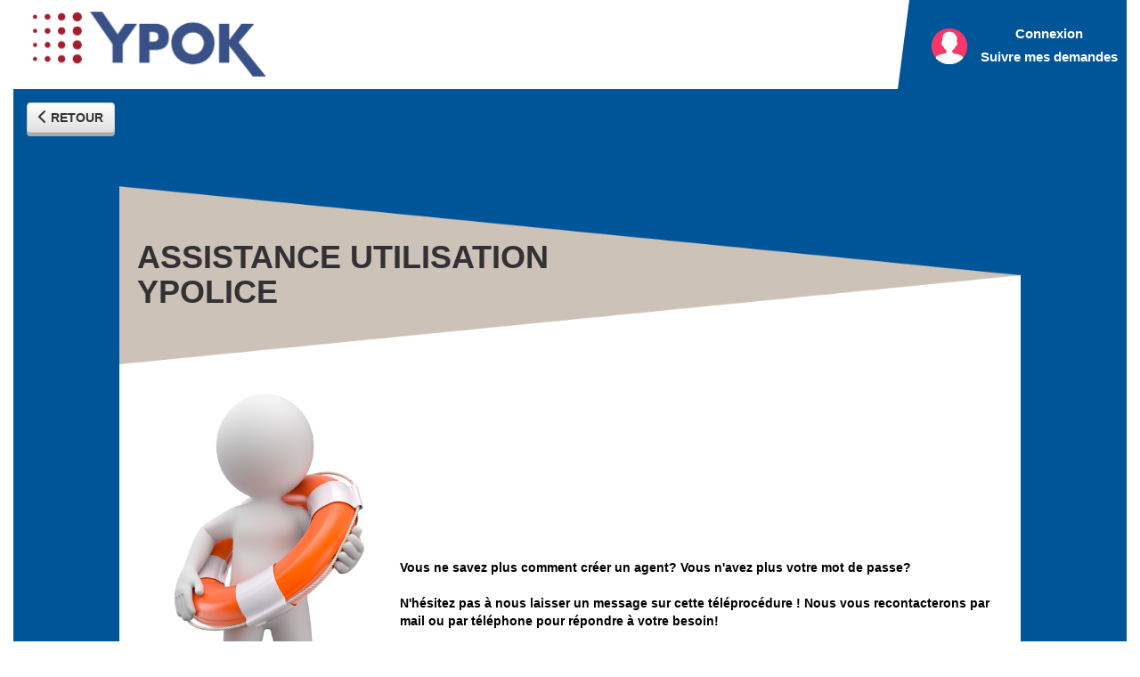

--- FILE ---
content_type: text/html; charset=utf-8
request_url: https://yservice.ypok.com/demarche/120/2
body_size: 8850
content:
  <!DOCTYPE html>
  <html lang="fr">
  
  <head>
    <meta http-equiv="X-UA-Compatible" content="IE=edge,chrome=1"/>
    <meta charset="utf-8">
    <meta name="viewport" content="width=device-width, initial-scale=1.0">
    
    <title>
      
      Votre portail de démarches      :
              Bienvenue
          </title>
    
            
    <link rel="stylesheet" type="text/css" media="all" href="/css/front/v2/bootstrap.min.css" />
<link rel="stylesheet" type="text/css" media="all" href="/css/front/v2/ygrc.css?_id=b60e6ec6" />
<link rel="stylesheet" type="text/css" media="screen" href="/css/fontawesome/css/solid.min.css" />
<link rel="stylesheet" type="text/css" media="screen" href="/css/fontawesome/css/brands.min.css" />
<link rel="stylesheet" type="text/css" media="screen" href="/css/fontawesome/css/fontawesome.min.css" />
<link rel="stylesheet" type="text/css" media="all" href="/css/bootstrap-4-parts.css" />
<link rel="stylesheet" type="text/css" media="screen" href="/css/front/animate.css" />
<link rel="stylesheet" type="text/css" media="screen" href="/css/front/awesome-bootstrap-checkbox.css" />
    
              <link rel="stylesheet"
            href="/css/front/v2/ypok.css?_id=c46320d8ede9c63141ff18b3e1cfd0052a79fb22">
      
      <link rel="stylesheet"
            href="/main/YPOKStyle?_id=1666860193">
        
    <link rel="stylesheet"
          href="/main/YGRCStyle?_id=1666860193">
    
    <link type="text/css" rel="stylesheet"
          href="/css/front/v2/newdesign.css?_id=d8a6a8e1d126fa36bfdd059aa98bb5d647e459b6">
    
        
    <link rel="apple-touch-icon" sizes="144x144"
          href="/images/front/v2/clients/yservice/ico/apple-touch-icon-144.png">
    <link rel="apple-touch-icon" sizes="114x114"
          href="/images/front/v2/clients/yservice/ico/apple-touch-icon-114.png">
    <link rel="apple-touch-icon" sizes="72x72"
          href="/images/front/v2/clients/yservice/ico/apple-touch-icon-72.png">
    <link rel="apple-touch-icon"
          href="/images/front/v2/clients/yservice/ico/apple-touch-icon-57.png">
    <link rel="shortcut icon"
          href="/images/front/v2/clients/yservice/favicon.ico?_id=c37746e559b15d351f5f6fda16e507083ca0a983">
    
    <script type="text/javascript" src="/js/front/v2/jquery.min.js"></script>
<script type="text/javascript" src="/js/front/v2/bootstrap.min.js"></script>
<script type="text/javascript" src="/js/front/v2/jquery-migrate.min.js"></script>
<script type="text/javascript" src="/js/front/v2/ygrc.js"></script>
<script type="text/javascript" src="/js/backagent/jquery.ajaxloader.js"></script>
    
    <script type="text/javascript">
      
      var isChrome = /Chrome/.test(navigator.userAgent) && /Google Inc/.test(navigator.vendor);
      setTimeout(function () {
        if (isChrome)
          $('.datetimepicker, input[autocomplete="off"]').attr('autocomplete', 'nope');
        else
          $('.datetimepicker').attr('autocomplete', 'off');
      }, 2000);
    
    </script>
    
          <script>

        function deleteGACookies() {
          const domain = '.' + location.hostname.split('.').slice(-2).join('.');
          document.cookie.split(';').forEach(c => {
            const name = c.split('=')[0].trim();
            if (name.startsWith("_ga")) {
              document.cookie = `${name}=;expires=Thu, 01 Jan 1970 00:00:00 GMT;path=/;domain=${domain};SameSite=None;Secure`;
            }
          });
        }

        $(document).ready(function () {
          deleteGACookies();
        })
      </script>
        
        
    <!--[if lt IE 19]>
    <script type="text/javascript" src="/js/front/v2/html5shiv.min.js"></script>
    <script type="text/javascript" src="/js/front/v2/respond.min.js"></script>
    <![endif]-->
  </head>
  <body>
  
  <div
      class="body_div d-flex flex-column align-items-center overflow-hidden">
    

<div id="page_header" class="d-flex flex-column align-items-center w-100 d-print-none"

    >
  <header class="hidden-print w-100">
        
    
  </header>
  
  <div class="container-fluid page_header_size">
    <div class="row">
      <div class="col-sm-12 max-page-width">
        <div class="navigationBanner d-flex align-items-center" data-fc-header-navigationbanner data-fc-ignore>
          <nav class="navbar navbar-row header-row flex-grow-1 position-relative">
            <div class="navbar-header text-header">
              <div class="d-flex justify-content-between">
                <div style="width: 60%" class="d-flex align-items-center">
                  <a href="/">
                                          <img class="logo_responsive" src="/images/logo/cropped-cropped-YPOK-CARRE-BLANC-e1495037692530-1.png" />                                      </a>
                </div>
                <div class="resp_my_account d-flex align-items-center justify-content-end" style="width: 30%">
                                      <a id='account_resp' class="navbar-toggle" data-toggle='dropdown'
                       aria-expanded='false' data-fc-header-user-style data-fc-ignore                       style="display: flex!important; width: auto!important; height: auto!important; padding-top: 0.5em!important; padding-bottom: 0.5em!important;">

                                              <img class="img-responsive" src="/images/front/v2/clients/saintetienne/PICTOS/pictos_profil_non_connecte.png" />                        <span class="ml-3"><b>MON <br> COMPTE</b></span>
                                          </a>
                                  </div>
              </div>

            </div>
            <div class="navbar-collapse menu_big hidden-xs hidden-sm p-0">

                              <ul class="navbar-nav notAuth d-flex">
                                    <li class="d-flex align-items-center">
                    <div>
                                              <a href="/">
                          <img class="visible-print logal_not_authenticated" src="/images/logo/cropped-cropped-YPOK-CARRE-BLANC-e1495037692530-1.png"
                              data-fc-header-logo-style data-fc-ignore                          >
                        </a>
                                          </div>
                  </li>

                  

                  <li class="flex-grow-1"></li>

                  <li class="float-none">
                                          <div class="fc-page-background position-relative h-100 px-3" style="min-height: 100px;">
                        <div class="turn-20"
                             style=" border-bottom-color: #005599"></div>
                        <div class="w-100 d-flex align-items-center h-100 position-relative" style="z-index: 10;">
                          <span id="account-img" width="30%" class="mx-4">
                            <img src="/images/front/v2/clients/saintetienne/pictos_profil_non_connecte.png" />                          </span>
                          <span class="text-center font-weight-bold" style="font-size: 15px; min-width: 150px;">
                              <a id="login" class="text-white "
                                 href="/se-connecter">
                                Connexion
                              </a>
                                                              <a class="d-block text-white mt-2" href="/demarche-suivi">
                                  Suivre mes demandes
                                </a>
                                                          </span>
                        </div>
                        <div id="triangle"></div>

                        <!--              transform-origin: top left;-->
                        <!--              margin-top: -17px;-->
                        <!--              margin-right: -259px;-->
                        <!--              border-bottom: 100px solid #005599;-->
                        <!--              border-left: 13px solid transparent;-->
                        <!--              border-right: 0px solid transparent;-->
                        <!--              height: 105px;-->
                        <!--              width: 260px;-->
                        <!--              top: 7px;-->
                        <!--              padding-top: 10px;-->
                        <!--              left: 1px;-->

                      </div>
                                      </li>
                </ul>
                          </div>

            <div class="navbar-collapse menu_small_account hidden-lg hidden-md px-0 position-absolute"
                 style="display:none; top: 100%; left: 0; width: 100%;">

              <ul class="nav navbar-nav mx-auto"
                  data-fc-header-user-list-wrapper data-fc-ignore              >

                
                  <li class="resp-menu">
                    <a class="message_link" href="/se-connecter"
                        data-fc-header-user-list-style data-fc-ignore                    >
                                            Connexion                    </a>
                  </li>

                  <li class="resp-menu">
                    <a class="message_link" href="/demarche-suivi"
                        data-fc-header-user-list-style data-fc-ignore                    >
                                            Suivre mes demandes                    </a>
                  </li>

                              </ul>
            </div>

          </nav>
        </div>
      </div>
    </div>
  </div>


  </div>


<div class="modal" id="colorbox"></div>
<div class="modal" id="colorbox_loading"></div>

<script type="text/javascript">
  $('#triangle').hide();

  var _header_height = 0;
  var _nav_height = 0;

  $(window).load(function () {
            _header_height = $('.form-title').outerHeight(true);
    _nav_height = $('.navbar-default').outerHeight(true);
    //$('.navbar-collapse').affix({ offset: { top: _header_height } });
      });

  function fchover(element) {
    element.setAttribute('src', '/images/franceconnect/franceconnect-bouton-hover.png');
  }

  function fcunhover(element) {
    element.setAttribute('src', '/images/franceconnect/franceconnect-bouton.png');
  }

  $(document).ready(function () {

    $('#menu-r').click(function () {
      if ($('.menu_small').css('display') == 'none') {

        $('#account_resp').attr('aria-expanded', 'false');
        $('.menu_small_account').children('ul').css('display', 'none');

        $('.menu_small').css('display', 'block');
        $(this).html('<i class="fa fa-close-spe "></i><p>Menu</p>');
      } else {
        $('.menu_small').css('display', 'none');
        $(this).html('<i class="fa fa-reorder fa-ste"></i><p>Menu</p>');
      }
    });
    $('.logal, .logal_not_authenticated').click(function () {
      window.location.href = "/";
    });

    $(".clear").children('i').click(function () {
      $("body, html").animate({scrollTop: 0});
    });

    $('#idforjs').hover(function () {
      return false;
    }, function (event) {
      var element = $(this).children('a[id="vert"]');
      if ($(element).find('i.fa').hasClass('fa-angle-down')) {
        $(element).parent('li').children('ul').css('display', 'none');
        $(element).css('color', '#434343');
        $(element).parent('li').removeClass('Opened');
      }
    });
    $('#vert').hover(function (event) {
      if ($(this).parent('li').children('ul').css('display') == 'none' && $(window).width() > 992) {
        // $(this).find('i.fa').removeClass('fa-angle-down').addClass('fa-angle-up');
        $(this).parent('li').children('ul').css('display', 'block');
        $(this).css('color', '#');
        $(this).parent('li').addClass('Opened');
      } else {
        //   $(this).find('i.fa').removeClass('fa-angle-up').addClass('fa-angle-down');

      }
    }, function (event) {

    });

    // $('.menu_my_account').hover(function () {
    //   return false;
    // }, function (event) {
    //   var element = $('#account');
    //   if ($(element).find('i.fa').hasClass('fa-angle-down')) {
    //
    //     $(element).find('i.fa').removeClass('fa-angle-down').addClass('fa-angle-up');
    //
    //     $(element).parent('td').parent('tr').parent('tbody').parent('table').parent('div').children('ul').css('display', 'block');
    //   } else {
    //
    //     $(element).find('i.fa').removeClass('fa-angle-up').addClass('fa-angle-down');
    //
    //     $(element).parent('td').parent('tr').parent('tbody').parent('table').parent('div').children('ul').css('display', 'none');
    //   }
    // });

    $('#account').click(function () {

      let dropdownToggle = $(this);
      

      // Non ouvert, doit ouvrir le menu
      if (!$(this).hasClass('dropdownOpen')) {
        $(this).addClass('dropdownOpen');
        dropdownToggle.find('.fa').css('transform', 'scale(1, -1)');
        $('.accountDropdown').fadeIn(100);
        $('#triangle').fadeIn(100);

        // Déjà ouvert, doit fermer le menu
      } else {
        $(this).removeClass('dropdownOpen');
        dropdownToggle.find('.fa').css('transform', 'scale(1, 1)');
        $('.accountDropdown').fadeOut(100);
        $('#triangle').fadeOut(100);

      }
    });


    $('#account_resp').click(function (event) {
      if ($(this).attr('aria-expanded') === 'false' || !$(this).attr('aria-expanded')) {
        $('.menu_small').css('display', 'none');
        //$('#menu-r').html('<i class="fa fa-reorder fa-2x"></i><p>Menu</p>');
        $(this).attr('aria-expanded', 'true');
        $('.menu_small_account').css('display', 'block');
      } else {
        $(this).attr('aria-expanded', 'false');
        $('.menu_small_account').css('display', 'none');
      }
    });

    $('#small-menu').click(function () {
      if ($(window).width() <= 992) {
        if ($(this).parent('li').children('ul').css('display') == 'none') {
          $(this).parent('li').children('ul').css('display', 'block');
          $(this).children('i').removeClass('fa-angle-down').addClass('fa-angle-up');
        } else {
          $(this).parent('li').children('ul').css('display', 'none');
          $(this).children('i').removeClass('fa-angle-up').addClass('fa-angle-down');
        }
      }
    });


    $('#paiements-menu, .approach_sub, .approach_submenu_btn, #paiements-menu_resp').click(function (e) {
      e.preventDefault();
    });

    $('#payments').click(function (e) {
      e.preventDefault();
      var payment = $('.dropdown-menu-payments');
      if (payment.attr('data-open') == 'open') {
        payment.attr('data-open', 'close');
        payment.hide();
        $('#payment').find('i.fa-angle-up').removeClass('fa-angle-up').addClass('fa-angle-down');
      } else {
        payment.attr('data-open', 'open');
        payment.show();
        $('#payment').find('i.fa-angle-down').removeClass('fa-angle-down').addClass('fa-angle-up');
      }
    });


    $('.approach_submenu_btn').click(function () {

      var paiementsmenu = $('.dropdown-menu-paiements');
      if ($('.submenu_approach').attr('data-open') == 'close') {
        $('.submenu_approach').show();
        $('.approach_submenu_btn').find('i.fa-angle-down').removeClass('fa-angle-down').addClass('fa-angle-up');
        $('.submenu_approach').attr('data-open', 'open');

        paiementsmenu.attr('data-open', 'close');
        paiementsmenu.hide();
        $('#paiements-menu').find('i.fa-angle-up').removeClass('fa-angle-up').addClass('fa-angle-down');
      } else {
        $('.submenu_approach').attr('data-open', 'close');
        $('.submenu_approach').hide();
        $('.approach_submenu_btn').find('i.fa-angle-up').removeClass('fa-angle-up').addClass('fa-angle-down');

        paiementsmenu.attr('data-open', 'open');
        paiementsmenu.show();
        $('#paiements-menu').find('i.fa-angle-down').removeClass('fa-angle-down').addClass('fa-angle-up');
      }
    });


    $('#paiements-menu').click(function () {
      var paiementsmenu = $('.dropdown-menu-paiements');

      if (paiementsmenu.attr('data-open') == 'open') {

        paiementsmenu.attr('data-open', 'close');
        paiementsmenu.hide();

                $('#trapeze').attr('style', 'border-bottom: ' + 353 + 'px ' + 'solid ' + ' #005599');
        
        $('#triangle').attr('style', 'top : 459px ');
        $('#paiements-menu').find('i.fa-angle-up').removeClass('fa-angle-up').addClass('fa-angle-down');

      } else {
        paiementsmenu.attr('data-open', 'open');
        paiementsmenu.show();

        var high = paiementsmenu.height();
        var high2 = 353;
        var total = high + high2;

                $('#trapeze').attr('style', 'border-bottom: ' + total + 'px ' + 'solid' + ' #005599');
        
        var top = total + 106;

        $('#triangle').attr('style', 'top : ' + top + 'px');
        $('#paiements-menu').find('i.fa-angle-down').removeClass('fa-angle-down').addClass('fa-angle-up');

        $('.dropdown-menu-approach').attr('data-open', 'close');
        $('.dropdown-menu-approach').hide();
        $('.dropdown-menu-approach').parent().find('i.fa-angle-up').removeClass('fa-angle-up').addClass('fa-angle-down');
      }
    });

    $('#approach').click(function () {
      var approach = $('.dropdown-menu-approach');

      if (approach.attr('data-open') == 'open') {
        approach.attr('data-open', 'close');
        approach.hide();

                $('#trapeze').attr('style', 'border-bottom: ' + 353 + 'px ' + 'solid' + ' #005599');
        
        $('#triangle').attr('style', 'top : 459px ');
        $('#approach').find('i.fa-angle-up').removeClass('fa-angle-up').addClass('fa-angle-down');

        $('.submenu_approach').show();
        $('.approach_submenu_btn').find('i.fa-angle-down').removeClass('fa-angle-down').addClass('fa-angle-up');
        $('.submenu_approach').attr('data-open', 'open');

      } else {
        approach.attr('data-open', 'open');
        approach.show();
        var size = $('.dropdown-menu-approach').height();
        var size2 = 353;
        var total = size + size2;
                $('#trapeze').attr('style', 'border-bottom: ' + total + 'px ' + 'solid' + ' #005599');
        
        var top = total + 106;
        $('#triangle').attr('style', 'top : ' + top + 'px');

        $('#approach').find('i.fa-angle-down').removeClass('fa-angle-down').addClass('fa-angle-up');

        $('.submenu_approach').attr('data-open', 'close');
        $('.submenu_approach').hide();
        $('.approach_submenu_btn').find('i.fa-angle-up').removeClass('fa-angle-up').addClass('fa-angle-down');

        $('.dropdown-menu-paiements').attr('data-open', 'close');
        $('.dropdown-menu-paiements').hide();

        $('#paiements-menu').find('i.fa-angle-up').removeClass('fa-angle-up').addClass('fa-angle-down');

      }
    });

    $('#paiements-menu_resp').click(function () {
      var paiementsmenu = $('.dropdown-menu-paiements_resp');
      if (paiementsmenu.attr('data-open') == 'open') {
        paiementsmenu.attr('data-open', 'close');
        paiementsmenu.hide();
        $('#paiements-menu_resp').find('i.fa-angle-up').removeClass('fa-angle-up').addClass('fa-angle-down');
      } else {
        paiementsmenu.attr('data-open', 'open');
        paiementsmenu.show();
        $('#paiements-menu_resp').find('i.fa-angle-down').removeClass('fa-angle-down').addClass('fa-angle-up');
      }
    });

    if ($.browser.msie == true || $.browser.version <= 25) {
      $('body').attr('class', 'ie');
    }

      });
</script>

  <script>

    function deleteGACookies() {
      const domain = '.' + location.hostname.split('.').slice(-2).join('.');
      document.cookie.split(';').forEach(c => {
        const name = c.split('=')[0].trim();
        if (name.startsWith("_ga")) {
          document.cookie = `${name}=;expires=Thu, 01 Jan 1970 00:00:00 GMT;path=/;domain=${domain};SameSite=None;Secure`;
        }
      });
    }

    $(document).ready(function(){
      deleteGACookies();
    })
  </script>
    <div id="page_container">
      <noscript>
        <div class="alert alert-danger">
          <h4>Javascript est désactivé sur votre navigateur.</h4>
          <p>Javascript est obligatoire afin d'utiliser cette plate-forme. Vous pouvez consulter <a
                href="http://www.enable-javascript.com/fr/" class="alert-link">cette page</a> afin de
            savoir comment
            activer Javascript sur votre navigateur.</p>
        </div>
      </noscript>
      
      
      <div class="container-fluid">
        <div class="row">
          <div class="col-sm-12">
            <div class="position-relative fc-page-background">
              
                            
              
              


  <div class="container-fluid">

          <div class="row">
        <div class="col-md-12 mt-4 mb-n5">
          <a href="" class="btn btn-default" id="returnBtn"><i
              class="fa fa-chevron-left"></i> RETOUR</a>
        </div>
      </div>
    
    <div class="row">

      <div class="col-sm-10 col-sm-offset-1">

        <script type="application/javascript">

          function OpenExternalLink() {
                        $('body').attr("onclick", "");
          }
        </script>

        <style>
          @media only screen and (max-width: 844px) {
            #approach_terms_of_use_acceptance + label {
              width: auto;
            }
          }

          @media only screen and (max-width: 625px) {

          }

          .help-block {
            color: #A21F1D;
          }

                  </style>

        <!--pour les news-->
                <!--end html news-->

                <!--  Appairage Création de compte  -->
                        <!--  Fin appairage Création de compte -->
                  <div class="account-form container-fluid p-0">

            <div class="row">
              <div class="col-sm-12">
                <h1 class="form-title pb-0">
                  <p class='second_title m-0'>
                    ASSISTANCE UTILISATION YPOLICE                  </p>
                </h1>
              </div>
            </div>

            <div class="row">
              <div class="col-sm-12">
                <div class="container-fluid bg-white pt-5" id="initialisation-text">
                  <!--  Appairage  -->
                                    <!--  Fin appairage  -->
                  
                    <div class="row">
                      <div class="col-md-12">

                        
                          <div class="tableblack" style="word-wrap: break-word;max-width:100%;">
                            
                              <!DOCTYPE html PUBLIC "-//W3C//DTD XHTML 1.0 Transitional//EN" "http://www.w3.org/TR/xhtml1/DTD/xhtml1-transitional.dtd">
<html>
<head>
</head>
<body>
<table border="0">
<tbody>
<tr>
<td><img title="Assistance" src="/js/kcfinder-2.51/upload/image/males-1002779_1280.jpg" alt="Bonhomme blanc avec bouée de sauvetage" width="300" height="436" /></td>
<td><br /><strong>Vous ne savez plus comment créer un agent? Vous n'avez plus votre mot de passe? <br /><br />N'hésitez pas à nous laisser un message sur cette téléprocédure ! Nous vous recontacterons par mail ou par téléphone pour répondre à votre besoin!</strong></td>
</tr>
</tbody>
</table>
</body>
</html>                                                      </div>

                                                                                <h2 class="process-duration">
                              
                              Cette démarche prend 3                              minutes</h2>
                          
                          
                            <div class="container-fluid">
                              <div class="row">
                                <div class="col-xs-12 col-md-10 col-md-offset-1">
                                                                    <style>
                                    .apform {
                                      width: 100%;
                                      height: 100%;
                                      margin: auto;
                                      text-align: center;
                                    }

                                  </style>
                                  <form class="apform"
                                        action="/demarche/120/2?wsId="
                                        method="POST">
                                    
                                    <input type="hidden" name="approach[id]" value="" id="approach_id" /><input type="hidden" name="approach[town_parameter_id]" value="2" id="approach_town_parameter_id" /><input type="hidden" name="approach[home_user_id]" id="approach_home_user_id" /><input type="hidden" name="approach[approach_status_current_id]" value="1" id="approach_approach_status_current_id" /><input type="hidden" name="approach[teleprocedure_id]" value="120" id="approach_teleprocedure_id" /><input type="hidden" name="approach[home_user_applicant_id]" id="approach_home_user_applicant_id" /><input type="hidden" name="approach[yaml_values]" value="" id="approach_yaml_values" /><input type="hidden" name="approach[json_values]" value="[]" id="approach_json_values" />                                    
                                      
                                        <div class='ugc checkbox checkbox-primary'>
                                          <input autocomplete="off" type="checkbox" name="approach[terms_of_use_acceptance]" id="approach_terms_of_use_acceptance" />                                          <label for="approach_terms_of_use_acceptance"></label>
                                          J'accepte les <a
                                            href="/approach/showCgu/tpid/120"
                                            class="colorbox link">conditions générales d'utilisation du service</a>
                                        </div>
                                                                                                                                                          
                                      <!-- Consentement RGPD -->
                                                                                                                        <input type="hidden" name="consent_home_user[home_user_id]" id="consent_home_user_home_user_id" /><input type="hidden" name="consent_home_user[teleprocedure_id]" value="120" id="consent_home_user_teleprocedure_id" /><input type="hidden" name="consent_home_user[consent_data_id]" value="8" id="consent_home_user_consent_data_id" /><input type="hidden" name="consent_home_user[approach_id]" id="consent_home_user_approach_id" />                                          <div class='ugc checkbox checkbox-primary'>
                                            <input type="checkbox" name="consent_home_user[consent_acceptance]" id="consent_home_user_consent_acceptance" />                                            <label for="consent_home_user_consent_acceptance"></label>
                                            Je consens à <a
                                              href="/approach/showConsentData/id/8/tp_id/120"
                                              class="colorbox link">l'utilisation de mes données personnelles dans le
                                              cadre de cette
                                              démarche en ligne</a>, conformément au Règlement Général de Protection des
                                            Données
                                            (RGPD).
                                            <a class="colorbox link" href="/main/privacyRules">Consulter les règles de confidentialité du site.</a>                                          </div>
                                                                                                                                                                                                                                      <div class="alert alert-danger">Attention : Afin d'utiliser ce service, vous devez
                                        vous
                                                                                  <a href="/se-connecter?tpid=120&commune=2"
                                             class="alert-link">identifier</a>.
                                                                              </div>
                                    
                                                                      </form>
                                                                </div>

                              </div>
                              <div class="row">
                                <div class="col-sm-12">
                                  <div class="dotted-border"></div>
                                </div>
                              </div>
                            </div>

                          
                          
                      </div>

                    </div>

                                  </div>
              </div>
            </div>
          </div>

                <script type="text/javascript">

          $("#start-approach").click(function (e) {
            isSomethingLoading(true);
            var url = $('#apform').attr('href');

            e.preventDefault();

            $.ajax({
              url: "/prevent-duplicate",
              method: "get",
              data: {
                tpid: "120",
                townId: "2",
                approachId: ""
              },
              beforeSend: function () {
                $('#page_content').openLoadingDiv("2rem", "Chargement en cours...");
              },
              success: function (data) {
                try {
                  data = JSON.parse(data);

                  if (data.status === "success") {
                    $('.apform').submit();
                    // window.location = url;
                  }
                } catch (e) {
                  $('#colorbox').html(data);
                  $('#colorbox').modal();
                  fixHeightColorbox();
                  $('#colorbox').modal('handleUpdate');
                }
              },
              complete: function () {
                $('#page_content').closeLoadingDiv();
              }
            });
          });

          $(document).ready(function () {
            $('body').attr("onclick", "OpenExternalLink();");
            $('body').click();
            if ($('.account-form').height() < 800) {
              $('.clear').attr('style', 'display:none;');
            }
            $('body').attr('class', $('body').attr('class') + ' init');
            $('.form-content > p').css('margin-left', '70px');
            $('.form-content > a:not(#button_start_tp)').css('margin-left', '70px');
            $('.form-content ul').css('margin-left', '70px');

                        var approach_title_object = $('.second_title')[0];
            if (approach_title_object.innerText.length > 25) { // 25 est choisis arbitrairement
              var approach_title_text = approach_title_object.innerText;
              var word_table = approach_title_text.split(' ');
              var length = 0;
              var begin = '';
              var end = '';
              for (var i = 0; i < word_table.length; i++) {
                var element = word_table[i] + ' ';
                length += element.length;
                if (length >= 25) {
                  end += element;
                } else {
                  begin += element;
                }
              }
              if (approach_title_text.indexOf('\n') == -1) {
                approach_title_object.innerText = begin + '\n' + end;
              }

            }
            if (approach_title_object.innerText.length > 50) { // 25 est choisis arbitrairement
              var approach_title_text = approach_title_object.innerText;
              var word_table = approach_title_text.split(' ');
              var length = 0;
              var begin = '';
              var end = '';
              for (var i = 0; i < word_table.length; i++) {
                var element = word_table[i] + ' ';
                length += element.length;
                if (length >= 50) {
                  end += element;
                } else {
                  begin += element;
                }
              }
              approach_title_object.innerText = begin + '\n' + end;
              if ($(window).width() > 800) {
                $(approach_title_object).attr('style', 'margin-top:-25px;');
              }
            }
            /*
            if ($.browser.msie != true && $.browser.version > 11) {
              setIconsWithTitles();
            } else {
              setIconsWithTitlesForIE();
            }
*/
            $('label[for="approach_terms_of_use_acceptance"]').click(function () {
              $('#home_user_accepted_cgu_terms_of_use_acceptance').click();
            });

            $('#approach_terms_of_use_acceptance').change(function () {
              enabledToStartApproach();
            });

            $('#home_user_accepted_cgu_terms_of_use_acceptance').change(function () {
              enabledToStartApproach();
            });

            $('#consent_home_user_consent_acceptance').change(function () {
              enabledToStartApproach();
            });

            function enabledToStartApproach() {
              if (($('#consent_home_user_consent_acceptance').length == 0 || ($('#consent_home_user_consent_acceptance').length > 0 && $('#consent_home_user_consent_acceptance').is(':checked'))) &&
                (($('#approach_terms_of_use_acceptance').length == 0 && $('#home_user_accepted_cgu_terms_of_use_acceptance').length == 0) ||
                  ($('#approach_terms_of_use_acceptance').length > 0 && $('#approach_terms_of_use_acceptance').is(':checked')) ||
                  ($('#home_user_accepted_cgu_terms_of_use_acceptance').length > 0 && $('#home_user_accepted_cgu_terms_of_use_acceptance').is(':checked')))) {
                $('#start-approach').prop('disabled', false);
                $('#start-approach').removeAttr("disabled");
              } else {
                $('#start-approach').prop('disabled', true);
              }
            }

            
            // Défilement des actualités
            var news = $('.news_telex');
            var news_index = -1;
            //Debug lors de l'initialisation de la page
            $('.news_telex').each(function (index, element) {
              element.setAttribute('style', 'display:none');
            });

            if (($('#approach_terms_of_use_acceptance').length > 0)) {
              //Add bf pour le bug reproductible sous chrome uniquement
            }

            function showNextNews() {
              ++news_index;
              news.eq(news_index % news.length)
                .fadeIn(1000)
                .delay(3000)
                .fadeOut(1000, showNextNews);
            }

            showNextNews();
            // end script news
          });

          function setIconsWithTitles() {
            var titles = $('h2:not([class])');
            for (var i = 0; i < titles.length; i++) {
              var text = titles[i].innerText;
              if (text.toLocaleLowerCase().includes("tarif") || text.toLocaleLowerCase().includes("coût")) {
                titles[i].innerHTML = '<i class="fa fa-eur"></i> ' + text;
              }
              if (text.toLocaleLowerCase().includes("délais") || text.toLocaleLowerCase().includes("quand")) {
                titles[i].innerHTML = '<i class="fa fa-calendar"></i> ' + text;
              }
              if (text.toLocaleLowerCase().includes("minute")) {
                titles[i].innerHTML = '<i class="fa fa-clock-o"></i> ' + text;
              }
              if (text.toLocaleLowerCase().includes("à fournir") || text.toLocaleLowerCase().includes("comment") || text.toLocaleLowerCase().includes("quoi")) {
                titles[i].innerHTML = '<i class="fa fa-file-text-o"></i> ' + text;
              }
              if (text.toLocaleLowerCase().includes("qui peut faire") || text.toLocaleLowerCase().includes("qui")) {
                titles[i].innerHTML = '<i class="fa fa-user"></i> ' + text;
              }
              if (!titles[i].innerHTML.includes("<i class=") && titles[i].innerText.length > 1) {
                titles[i].innerHTML = '<i class="fa fa-file-text-o"></i> ' + text;
              }
            }
          }

          function setIconsWithTitlesForIE() {
            var titles = $('h2:not([class])');
            for (var i = 0; i < titles.length; i++) {
              var text = titles[i].innerText;
              if (text.toLocaleLowerCase().indexOf("tarif") != -1 || text.toLocaleLowerCase().indexOf("coût") != -1) {
                titles[i].innerHTML = '<i class="fa fa-eur"></i> ' + text;
              }
              if (text.toLocaleLowerCase().indexOf("délais") != -1 || text.toLocaleLowerCase().indexOf("quand") != -1) {
                titles[i].innerHTML = '<i class="fa fa-calendar"></i> ' + text;
              }
              if (text.toLocaleLowerCase().indexOf("minute") != -1) {
                titles[i].innerHTML = '<i class="fa fa-clock-o"></i> ' + text;
              }
              if (text.toLocaleLowerCase().indexOf("à fournir") != -1 || text.toLocaleLowerCase().indexOf("comment") != -1 || text.toLocaleLowerCase().indexOf("quoi") != -1) {
                titles[i].innerHTML = '<i class="fa fa-file-text-o"></i> ' + text;
              }
              if (text.toLocaleLowerCase().indexOf("qui peut faire") != -1 || text.toLocaleLowerCase().indexOf("qui") != -1) {
                titles[i].innerHTML = '<i class="fa fa-user"></i> ' + text;
              }
              if (titles[i].innerHTML.indexOf("<img src=") == -1 && titles[i].innerText.length > 1) {
                titles[i].innerHTML = '<i class="fa fa-file-text-o"></i> ' + text;
              }
            }
          }
        </script>

      </div>
    </div>
  </div>


            </div>
          </div>
        </div>
      </div>
      
      <div class="max-page-width">
        <div class="container-fluid">
          <div class="row">
            <div class="col-sm-12">
              <div>
                                  
          <div style="height: 15rem;" class="fc-page-background"></div>
    <style>
    .flag {
      width: 33%;
      height: 65px;
      margin-bottom: 65px;
      color: white;
      font-size: 33px;
      text-align: center;
        }
    
    .flag:after {
      content: "";
      position: absolute;
      top: 65px;
      right: 0;
      width: 0;
      height: 0;
      border-top: 30px solid#00447a;
      border-right: 50px solid transparent;
    }
    
    @media only screen and (max-width: 1275px) {
      .flag {
        width: 50%;
        margin-left: 25%;
      }
      
      .map-title {
        width: 45.234%;
      }
    }
    
    @media only screen and (max-width: 991px) {
      .flag {
        width: 75%;
        margin-left: 12.5%;
      }
      
      @media only screen and (max-width: 767px) {
        .flag {
          width: 80%;
          margin-left: 10%;
        }
        
      }
  </style>
  <footer class="hidden-print" style="width: 100%;">
    
      </footer>
  
  <div id="ypok_footer" style="height: calc(40px + 12rem);"
       class="fc-page-background w-100 d-flex align-items-end">

    <div class="d-inline-block w-100 d-flex justify-content-between">
      
      <div>
              </div>
      
      <div class="ypok_footer_link px-3 pb-1">
        <a class="colorbox ypok_footer_link" href="/user/links/linkId/1">Contact</a> | <a class="colorbox ypok_footer_link" href="/user/links/linkId/2">Mentions légales</a> | <a class="colorbox ypok_footer_link" href="/user/links/linkId/4">Politiques de confidentialité</a>
      </div>

    </div>
  </div>

<div
    style="width:100%; background: white; ">
  <div class="container-fluid">
    <div class="row">
      <div class="col-md-8 col-md-offset-2 hidden-print footer_ygrc"
           style="padding-top: 1rem; padding-bottom: 1rem; text-align:center; color: black;">
        <small>Ce portail est propulsé par une solution open-source de gestion relation citoyens développée par <a
              href="http://www.ypok.com/" target="_blank"><img src="/images/front/v2/ypok.png" /></a></small>
      </div>
    </div>
  </div>
</div>

<script>
  
  $("footer .colorbox").contextmenu(function (e) {
    e.preventDefault();
  });
  
  $('footer .colorbox').mousedown(function (e) {
    if (e.which == 2) {
      $.colorbox({
        href: $(this).attr('href')
      });
    }
  });
</script>
                              </div>
            
            </div>
          </div>
        </div>
      </div>
    
    </div>
  </div>
  </body>
  </html>
  

<style>

    /**
    Charte graphique standard
     */
        
    
    /*
    Gestion des boutons
     */

    .dropdown-menu > li > a:hover,
    .dropdown-menu > li > a:focus,
    .dropdown-menu > .active > a,
    .dropdown-menu > .active > a:hover,
    .dropdown-menu > .active > a:focus {
        background: -moz-linear-gradient(left, #000000 0%, # 101%) !important; /* FF3.6-15 */
        background: -webkit-linear-gradient(left, #000000 0%, #101%) !important;
        background: linear-gradient(left, #000000 0%, # 101%) !important;
     color: #FFFFFF !important;
        }

    /*
    Fin gestion des boutons
     */

    .turn-20 {
        border-bottom: 100px solid#    }

    .ism-img-frame {
     background-color: #;
        }

    #triangle {
        border-top: 100px solid#    }

    /**
    PREPROD
     */
    #preprod_li {
        height: 50px;
        padding-top: -10px;
    }

    #preprod_p {
        padding-left: 50px;
        padding-right: 10px;
        padding-top: -10px;
        padding-bottom: 15px;
        font-size: 40px;
        font-stretch: wider;
        color: red;
        font-family: 'Fantasy';
    }
    
        
    </style>



--- FILE ---
content_type: text/css
request_url: https://yservice.ypok.com/css/front/v2/ypok.css?_id=c46320d8ede9c63141ff18b3e1cfd0052a79fb22
body_size: 5643
content:
html, body {
  height: 100%;
}

.bandeau {
  background-color: black;
  text-align: center;
  color: white;
  padding-top: 10px;
  padding-bottom: 10px;
}

#page_container {
  /*background-color: #95939c;*/
  width: 100%;
}

/*h2 {*/
/*  background: linear-gradient(to bottom, #f5f5f5 0%, #e8e8e8 100%);*/
/*}*/

.panel-info > .panel-heading {
  background-color: #de2251;
  background-image: none;
  border-color: #de2251;
  color: #fff;
}

.form-title {
  padding: 60px 35% 0 20px;
  color: #333134;
  position: relative;
  background: url(/images/front/v2/clients/saintetienne/bg_titleform.png) no-repeat top left;
  background-size: 100% 100%;
  margin-bottom: 0;
  min-height: 200px;
  margin-top: 90px;
  font-weight: 600;
  text-transform: uppercase;
}

#vert {
  color: #434343;
  font-size: 15.5px !important;
  font-weight: 600;
}

#vert:hover {
  text-decoration: none;
}

#vert > .fa {
  margin-left: 4px;
  margin-top: -3px;
}

.form-div {
  background: #fff;
  padding: 2rem;
}

a:hover, a:focus {
  color: black;
}

body {
  color: black;
}

h2 {
  font-size: 25px;
  padding: 8px;
}

.section-title {
    background-color: #f0f0f0;
    font-size: 16px;
    padding: 1em 0.5em;
    display: flex;
    align-items: center;
}

.section-title svg, .section-title img {
    height: 100%;
    width: auto;
    max-height: 1.25em;
    fill: currentColor;
}


.approachFormStepLabel {
  padding: 10px 15px;
  font-size: 18px;
  border-bottom: 1px solid transparent;
  border-top-left-radius: 3px;
  border-top-right-radius: 3px;
  margin-bottom: 20px;
}

#login:hover, #login + *:hover {
  color: white !important;
}

.navbar, .navbar .navbar-collapse {
  border: none;
  box-shadow: none;
  background-image: none;
  background-color: #fff;
  max-height: 120px;
}

.fcyes .menu_my_account {
  margin-left: -59px;
}

.turn-20 {
  position: absolute;
  top: 0;
  right: 0;
  width: calc(100% + 13px);
  /*height: 100%;*/
  transform-origin: top left;
  border-bottom: 100px solid #005599;
  border-left: 13px solid transparent;
  border-right: 0px solid transparent;
}

table #fconnect-access {
  margin-left: -184px;
  margin-right: 61px;
  margin-top: -47px;
}

#fconnect-profile {
  position: relative !important;
  left: 18px !important;
}

#fconnect-profile > a {
  font-size: 28px !important;
  /*display: inline !important;*/
  background: url(/images/franceconnect/fc-icon.png) left center no-repeat !important;
  background-size: 40px !important;
}

#fconnect-access::after, #fconnect-access::before {
  bottom: 100%;
  border: none !important;
  content: "";
  position: absolute;
}

table #fconnect-access:after {
  border-bottom-color: white;
  border-width: 13px;
  left: 62%;
}

#fconnect-access > h5 {
  width: 80%;
}


table #fconnect-access:before {
  border-bottom-color: transparent;
}

.navbar_link {
  color: #434343 !important;
  font-size: 15.5px !important;
  font-weight: 600 !important;
}

.searchresult {
  background-color: #fff;
}

.searchresult_item {
  text-align: left;
  display: block;
  list-style: none;
  padding-bottom: 5px;
  padding-top: 5px;
  border-bottom: 1px solid #dedede;
}

.searchresult_item > span > a > span {
  float: right;
  text-align: right;
  color: #777777;
}

.searchresult_item > a > span {
  float: right;
  text-align: right;
  color: #777777;
  margin-right: 15px;
}


.navbar-collapse {
  border: none;
  box-shadow: none;
  background-image: none;
  background-color: #fff;
  padding-right: 0px;
}

.navbar .navbar-collapse .navbar-nav li {
  border-bottom: none;
  list-style-type: none;
}

.menu_my_account > p > a {
  color: #fff;
  font-size: 14px;
  margin-left: 50px;
}

.navbar .navbar-collapse .navbar-nav > li > a {
  text-align: center;
  position: relative;
  font-size: 14px;
  font-family: 'Open Sans', sans-serif;
  color: #000;
  background-color: transparent;
}

.menu_big > .navbar-nav > li > a {
  display: block;
  padding: 10px 5px;
}

#account > i {
  color: white;
}

#account > i:before {
  font-size: 50px;
  font-weight: 400;
}

.menu_my_account {
  position: absolute;
  float: right;
  background-color: #0075b0;
  background-repeat: no-repeat;
  margin-left: -79px;
  margin-top: 20px;
  padding-right: 85px;
  padding-top: 0px;
  padding-left: 0px;
  color: #fff;
  width: 310px;
  height: 400px;
}

.ie .menu_my_account {
  padding-right: 67px;
}

.menu_my_account > div > p {
  margin-left: 70px;
}

.correcttable .fa {
  font-size: 16px;
  width: 13px;
}

.btn.btn-xs {
  min-width: 25px;
  min-height: 25px;
  display: inline-flex;
  align-items: center;
  justify-content: center;
}

.btn.btn-xs .fa {
  font-size: 14px;
}

.resp-menu {
  padding: 0 !important;
  margin-left: 43px;
}

#searchresult {
  padding-top: 8.5em !important;
  margin-top: -8em !important;
}

.background .diagonal .right table tr td img {
  position: relative;
  top: 15px;
  left: -13px;
  margin-top: 15px;
}

.background .diagonal .right table tr td:last-child {
  padding-right: 10px;
}

.background .diagonal .right table tr td a {
  position: relative;
}

.menu_my_account > div > .dropdown {
  margin-left: 70px;
}

.menu_my_account > div > .open > a {
  text-decoration: none;
  background-color: transparent !important;
}

.menu_my_account > div > .open > ul > li > a, .menu_my_account > div > .open > ul > li > a:hover, .menu_my_account > div > .open > ul > li > a:focus, .menu_my_account > div > .open > ul > li > a:active {
  background-image: none;
  background-color: #de2251;
  text-decoration: none;
  color: #fff;
}

.news_telex a {
  z-index: 2;
  color: #fff !important;
  border-bottom: none;
  padding-left: 16px;
  font-size: 17.5px;
  font-style: italic;
  text-transform: uppercase;
}

.news_link {
  vertical-align: middle;
  background-color: #fff;
  color: black;
  padding: 2px 5px;
  border-bottom: none;
  font-size: 20px;
  border-radius: 2px;
  overflow: hidden;
  min-width: 168px;
}

.news_content > span {
  font-style: italic;
}

.news {
  color: #fff;
  border: none;
  text-align: center;
}

.news.container-fluid .col-md-12 {
  padding: 1.75em 15px;
}

.main-search > .diag > .corect > .big_search > form > div > input, .main-search > .diag > .corect > .big_search > form > input > img {
  font-size: 20px;
  color: grey;
  text-align: center;
  vertical-align: middle;
  background-color: #fff;
  padding-bottom: 20px;
  padding-top: 20px;
}

#searchresult {
  border-bottom-left-radius: 10px;
  border-bottom-right-radius: 10px;
  margin-top: -8em;
  padding-top: 8.5em;
}

#searchresult > #moreresult {
  margin-left: 119px;
}

.main-search > .diag > .corect > .big_search > form > div > input {
  text-align: left;
  background-color: #fff;
  border: none;
  height: 100px;
}

#searched {
  background-color: #fff;
  border-radius: 3px;
  border-top-right-radius: 0px;
  border-bottom-right-radius: 0px;
  font-size: 26px;
  color: #252324;
  height: 100px;
  padding: 20px 15px;
  z-index: 20;
  border: none;
}

#searched + span {
  height: 100px;
  padding-right: 15px;
  background-color: #fff;
  border-top-right-radius: 3px;
  border-bottom-right-radius: 3px;
  font-size: 40px;
}

/******************************
        SERVICE LES PLUS UTILISES
        ******************************/

.mostused {
  position: relative;
  font-size: 14px;
  margin-top: 0px;
}

.mostused a {
  position: relative;
  z-index: 1;
  -webkit-backface-visibility: hidden;
  -moz-osx-font-smoothing: grayscale;
}

.mostused a::before {
  content: '';
  position: absolute;
  top: 0;
  left: 0;
  width: 100%;
  height: 100%;
  border-radius: inherit;
  z-index: -1;
  box-shadow: inset 0 0 0 35px #1591ff;
  -webkit-transform: scale3d(0.95, 0.95, 1);
  transform: scale3d(0.95, 0.95, 1);
  -webkit-transition: box-shadow 0.3s, -webkit-transform 0.3s;
  transition: box-shadow 0.3s, transform 0.3s;
}

.mostused a:hover {
  color: black;
}

.mostused a:hover::before {
  -webkit-transform: scale3d(1, 1, 1);
  transform: scale3d(1, 1, 1);
  -webkit-transition: box-shadow 0.3s, -webkit-transform 0.3s;
  transition: box-shadow 0.3s, transform 0.3s;
  box-shadow: inset 0 0 0 0px #1591ff;
  background-color: white;
}

.mostused a {
  min-width: 150px;
  display: block;
  border: none;
  background-color: #1591ff;
  text-decoration: none;
  text-align: center;
  margin-right: 10px;
  margin-top: 10px;
  padding: 1em 1em;
  border-radius: 5px;
  font-weight: 500;
  font-size: 15px;
}

.tp-panel-list {
  padding-left: 12.5px;
  padding-right: 12.5px;
}

.tp-panel-list .tp-panel {
  background-color: #fff;
}

.tp-panel {
  box-shadow: 4px 6px #563338;
}

#map_canvas {
  box-shadow: 4px 6px #563338;
}

.map {
  box-shadow: 4px 6px #563338;
}

.tp-panel-title a {
  text-align: left;
  color: black !important;
}

.tp-panel-title img, .tp-panel-title > span {
  width: 70px;
  height: 70px;
  float: left;
}

.tp-panel-title span {
  font-weight: 600;
  font-size: 20px;
  padding-left: 15px;
  padding-right: 10px;
}

.tp-panel-title > a {
  color: #000;
  vertical-align: middle;
  font-size: 22px;
  margin-left: 98px;
  display: table;
  text-decoration: none;
  -webkit-transition: all 0.2s;
  transition: all 0.2s;
  width: 100%;
}

.tp-panel-title > a:hover, .tp-panel-title > a:active {
  text-decoration: none;
  color: #000;
}

.tp-panel-title > a > span {
  font-weight: 600;
  padding-left: 15px;
  font-size: 20px;
  padding-right: 10px;
}

.tp-panel-content {
  clear: both;
  padding-top: 20px;
  /*padding-bottom: 20px;*/
}

.tp-panel-title a i {
  font-weight: 400;
  float: right;
  margin-right: 24px;
}

.tp-panel-content li {
  display: block;
  text-align: left;
}

.tp-panel-content li a {
  text-decoration: none;
  display: block;
  -webkit-transition: all 0.2s;
  transition: all 0.2s;
  font-size: 15px;
  /*margin-left: 19px;*/
}

.tp-panel-content li a:hover {
  padding-left: 2px;
}

.turn20::after {
  content: '';
  background-color: black;
  height: 10px;
  width: 10px;
  transform: skewY(20deg);
  position: absolute;
}

footer {
  margin-left: auto;
  margin-right: auto;
  overflow: hidden;
  text-align: center;
}

.submit:before, .btn-primary:before {
  background: none;
  content: attr(data-text);
  align-content: start;
  text-align: left;
  position: absolute;
  -webkit-transition: -webkit-transform 0.3s, opacity 0.3s;
  transition: transform 0.3s, opacity 0.3s;
  -webkit-transition-timing-function: cubic-bezier(0.75, 0, 0.125, 1);
  transition-timing-function: cubic-bezier(0.75, 0, 0.125, 1);
}

.login:before {
  content: attr(data-text);
}

.btn-danger:hover {
  background: none;
  background-color: #920e08;
  box-shadow: 0px 3px #931227;
}

.btn-danger.active, .btn-danger:active {
  background-color: #af203a;
  box-shadow: 0 1px #660f12;
  transform: translateY(2px);
}

.submit, .btn.active, .btn:active {
  transform: translateY(2px);
}

.submit {
  background: none;
  background-color: #225ede;
  color: #fff;
  border-radius: 4px;
  border-color: blue;
  vertical-align: bottom;
  text-align: center;
  position: relative;
  z-index: 1;
  font-size: 14px;
  -webkit-backface-visibility: hidden;
  -moz-osx-font-smoothing: grayscale;
  overflow: hidden;
  -webkit-transition: background-color 0.3s;
  transition: background-color 0.3s;
  box-shadow: 0px 4px blue;
}

.btn-default {
  -webkit-backface-visibility: hidden;
  -moz-osx-font-smoothing: grayscale;
  overflow: hidden;
  -webkit-transition: background-color 0.3s;
  transition: background-color 0.3s;
  box-shadow: 0px 4px #AAAAAA;
  background-image: -webkit-linear-gradient(top, #fff 0%, #e0e0e0 100%);
}

.btn-default:hover {
  opacity: 1;
  -webkit-transform: translate3d(0, 0, 0);
  transform: translate3d(0, 0, 0);
  border-color: transparent;
  background-image: none;
  background-color: #CCCCCC;
  box-shadow: 0px 4px #888888;
}

.btn-default.active, .btn-default:active {
  transform: translateY(2px);
  box-shadow: 0px 2px #888888;
  background-color: #CCCCCC;
}

.btn-default:hover, .btn-default:focus {
  background-color: #CCCCCC;
}

.btn-default {
  -webkit-backface-visibility: hidden;
  -moz-osx-font-smoothing: grayscale;
  overflow: hidden;
  -webkit-transition: background-color 0.3s;
  transition: background-color 0.3s;
  box-shadow: 0px 4px #AAAAAA;
  background-image: -webkit-linear-gradient(top, #fff 0%, #e0e0e0 100%);
}

.btn-default:hover {
  opacity: 1;
  -webkit-transform: translate3d(0, 0, 0);
  transform: translate3d(0, 0, 0);
  border-color: transparent;
  background-image: none;
  background-color: #CCCCCC;
  box-shadow: 0px 4px #888888;
}

.btn-default.active, .btn-default:active {
  transform: translateY(2px);
  box-shadow: 0px 2px #888888;
  background-color: #CCCCCC;
}

.btn-default:hover, .btn-default:focus {
  background-color: #CCCCCC;
}


/*******************************************************************************
 * Boutons */

/*.btn-warning {*/
/*  color: #222;*/
/*}*/

/*.btn-warning:hover, .btn-warning:focus, .btn-warning:active, .btn-warning.active, .open .dropdown-toggle.btn-warning {*/
/*  color: #222;*/
/*}*/

/*.btn-default,*/
/*.btn-primary,*/
/*.btn-success,*/
/*.btn-info,*/
/*.btn-warning,*/
/*.btn-danger {*/
/*  text-shadow: 0 -1px 0 rgba(0, 0, 0, .2);*/
/*  -webkit-box-shadow: inset 0 1px 0 rgba(255, 255, 255, .15), 0 1px 1px rgba(0, 0, 0, .075);*/
/*  box-shadow: inset 0 1px 0 rgba(255, 255, 255, .15), 0 1px 1px rgba(0, 0, 0, .075);*/
/*}*/

/*.btn-default:active,*/
/*.btn-primary:active,*/
/*.btn-success:active,*/
/*.btn-info:active,*/
/*.btn-warning:active,*/
/*.btn-danger:active,*/
/*.btn-default.active,*/
/*.btn-primary.active,*/
/*.btn-success.active,*/
/*.btn-info.active,*/
/*.btn-warning.active,*/
/*.btn-danger.active {*/
/*  -webkit-box-shadow: inset 0 3px 5px rgba(0, 0, 0, .125);*/
/*  box-shadow: inset 0 3px 5px rgba(0, 0, 0, .125);*/
/*}*/

/*.btn:active,*/
/*.btn.active {*/
/*  background-image: none;*/
/*}*/

/*.btn-default {*/
/*  text-shadow: 0 1px 0 #fff;*/
/*  background-image: -webkit-linear-gradient(top, #fff 0%, #e0e0e0 100%);*/
/*  background-image: -o-linear-gradient(top, #fff 0%, #e0e0e0 100%);*/
/*  background-image: -webkit-gradient(linear, left top, left bottom, from(#fff), to(#e0e0e0));*/
/*  background-image: linear-gradient(to bottom, #fff 0%, #e0e0e0 100%);*/
/*  filter: progid:DXImageTransform.Microsoft.gradient(startColorstr='#ffffffff', endColorstr='#ffe0e0e0', GradientType=0);*/
/*  filter: progid:DXImageTransform.Microsoft.gradient(enabled=false);*/
/*  background-repeat: repeat-x;*/
/*  border-color: #dbdbdb;*/
/*  border-color: #ccc;*/
/*}*/

/*.btn-default:hover,*/
/*.btn-default:focus {*/
/*  background-color: #e0e0e0;*/
/*  background-position: 0 -15px;*/
/*}*/

/*.btn-default:active,*/
/*.btn-default.active {*/
/*  background-color: #e0e0e0;*/
/*  border-color: #dbdbdb;*/
/*}*/

/*.btn-default:disabled,*/
/*.btn-default[disabled] {*/
/*  background-color: #e0e0e0;*/
/*  background-image: none;*/
/*}*/

/*.btn-primary {*/
/*  background-image: -webkit-linear-gradient(top, #428bca 0%, #2d6ca2 100%);*/
/*  background-image: -o-linear-gradient(top, #428bca 0%, #2d6ca2 100%);*/
/*  background-image: -webkit-gradient(linear, left top, left bottom, from(#428bca), to(#2d6ca2));*/
/*  background-image: linear-gradient(to bottom, #428bca 0%, #2d6ca2 100%);*/
/*  filter: progid:DXImageTransform.Microsoft.gradient(startColorstr='#ff428bca', endColorstr='#ff2d6ca2', GradientType=0);*/
/*  filter: progid:DXImageTransform.Microsoft.gradient(enabled=false);*/
/*  background-repeat: repeat-x;*/
/*  border-color: #2b669a;*/
/*}*/

/*.btn-success {*/
/*  background-image: -webkit-linear-gradient(top, #5cb85c 0%, #419641 100%);*/
/*  background-image: -o-linear-gradient(top, #5cb85c 0%, #419641 100%);*/
/*  background-image: -webkit-gradient(linear, left top, left bottom, from(#5cb85c), to(#419641));*/
/*  background-image: linear-gradient(to bottom, #5cb85c 0%, #419641 100%);*/
/*  filter: progid:DXImageTransform.Microsoft.gradient(startColorstr='#ff5cb85c', endColorstr='#ff419641', GradientType=0);*/
/*  filter: progid:DXImageTransform.Microsoft.gradient(enabled=false);*/
/*  background-repeat: repeat-x;*/
/*  border-color: #3e8f3e;*/
/*}*/

/*.btn-success:hover,*/
/*.btn-success:focus {*/
/*  background-color: #419641;*/
/*  background-position: 0 -15px;*/
/*}*/

/*.btn-success:active,*/
/*.btn-success.active {*/
/*  background-color: #419641;*/
/*  border-color: #3e8f3e;*/
/*}*/

/*.btn-success:disabled,*/
/*.btn-success[disabled] {*/
/*  background-color: #419641;*/
/*  background-image: none;*/
/*}*/

/*.btn-info {*/
/*  background-image: -webkit-linear-gradient(top, #5bc0de 0%, #2aabd2 100%);*/
/*  background-image: -o-linear-gradient(top, #5bc0de 0%, #2aabd2 100%);*/
/*  background-image: -webkit-gradient(linear, left top, left bottom, from(#5bc0de), to(#2aabd2));*/
/*  background-image: linear-gradient(to bottom, #5bc0de 0%, #2aabd2 100%);*/
/*  filter: progid:DXImageTransform.Microsoft.gradient(startColorstr='#ff5bc0de', endColorstr='#ff2aabd2', GradientType=0);*/
/*  filter: progid:DXImageTransform.Microsoft.gradient(enabled=false);*/
/*  background-repeat: repeat-x;*/
/*  border-color: #28a4c9;*/
/*}*/

/*.btn-info:hover,*/
/*.btn-info:focus {*/
/*  background-color: #2aabd2;*/
/*  background-position: 0 -15px;*/
/*}*/

/*.btn-info:active,*/
/*.btn-info.active {*/
/*  background-color: #2aabd2;*/
/*  border-color: #28a4c9;*/
/*}*/

/*.btn-info:disabled,*/
/*.btn-info[disabled] {*/
/*  background-color: #2aabd2;*/
/*  background-image: none;*/
/*}*/

/*.btn-warning {*/
/*  background-image: -webkit-linear-gradient(top, #f0ad4e 0%, #eb9316 100%);*/
/*  background-image: -o-linear-gradient(top, #f0ad4e 0%, #eb9316 100%);*/
/*  background-image: -webkit-gradient(linear, left top, left bottom, from(#f0ad4e), to(#eb9316));*/
/*  background-image: linear-gradient(to bottom, #f0ad4e 0%, #eb9316 100%);*/
/*  filter: progid:DXImageTransform.Microsoft.gradient(startColorstr='#fff0ad4e', endColorstr='#ffeb9316', GradientType=0);*/
/*  filter: progid:DXImageTransform.Microsoft.gradient(enabled=false);*/
/*  background-repeat: repeat-x;*/
/*  border-color: #e38d13;*/
/*}*/

/*.btn-warning:hover,*/
/*.btn-warning:focus {*/
/*  background-color: #eb9316;*/
/*  background-position: 0 -15px;*/
/*}*/

/*.btn-warning:active,*/
/*.btn-warning.active {*/
/*  background-color: #eb9316;*/
/*  border-color: #e38d13;*/
/*}*/

/*.btn-warning:disabled,*/
/*.btn-warning[disabled] {*/
/*  background-color: #eb9316;*/
/*  background-image: none;*/
/*}*/

/*.btn-danger {*/
/*  background-image: -webkit-linear-gradient(top, #d9534f 0%, #c12e2a 100%);*/
/*  background-image: -o-linear-gradient(top, #d9534f 0%, #c12e2a 100%);*/
/*  background-image: -webkit-gradient(linear, left top, left bottom, from(#d9534f), to(#c12e2a));*/
/*  background-image: linear-gradient(to bottom, #d9534f 0%, #c12e2a 100%);*/
/*  filter: progid:DXImageTransform.Microsoft.gradient(startColorstr='#ffd9534f', endColorstr='#ffc12e2a', GradientType=0);*/
/*  filter: progid:DXImageTransform.Microsoft.gradient(enabled=false);*/
/*  background-repeat: repeat-x;*/
/*  border-color: #b92c28;*/
/*}*/

/*.btn-danger:hover,*/
/*.btn-danger:focus {*/
/*  background-color: #c12e2a;*/
/*  background-position: 0 -15px;*/
/*}*/

/*.btn-danger:active,*/
/*.btn-danger.active {*/
/*  background-color: #c12e2a;*/
/*  border-color: #b92c28;*/
/*}*/

/*.btn-danger:disabled,*/
/*.btn-danger[disabled] {*/
/*  background-color: #c12e2a;*/
/*  background-image: none;*/
/*}*/

.submit:hover::before, .btn-primary:hover::before {
  opacity: 0;
  -webkit-transform: translate3d(0, 100%, 0);
  transform: translate3d(0, 100%, 0);
}

.submit:hover > strong > span, .btn-primary:hover > span {
  opacity: 1;
  -webkit-transform: translate3d(0, 0, 0);
  transform: translate3d(0, 0, 0);
}

#approach_steps ul li.active a:focus, #approach_steps ul li.active a:hover {
  background-image: none;
}

#approach_steps li {
  position: relative;
  display: block;
  padding: 10px 15px;
  margin-bottom: -1px;
  background-color: #fff;
  border: 1px solid #ddd
}

#start-approach {
  text-shadow: 0 -1px 0 rgba(0, 0, 0, .2);
}

#start-approach:disabled {
  color: #888;
  background-color: #e6e6e6;
  border: 1px solid #888;
}

#approach_steps li:first-child {
  border-top-left-radius: 4px;
  border-top-right-radius: 4px;
}

#approach_steps li:last-child {
  margin-bottom: 0;
  border-bottom-right-radius: 4px;
  border-bottom-left-radius: 4px;
}

#approach_steps li a {
  padding: 0;
  background-color: transparent;
  color: currentColor;
}

.fa-check-square-o::before {
  color: #2117de;
}

.label-danger:before {
  content: "\f111   ";
  font-size: 14px;
  color: #de2251;
  font-family: "FontAwesome";
}

.fa-check-square-o::before {
  font-size: 38px;
}

.btn {
  text-transform: uppercase;
  font-weight: 600;
}

.btn-danger:hover {
  border-radius: 4px;
  text-decoration: none;
  -webkit-backface-visibility: hidden;
}

.btn-danger {
  color: white !important;
  border-radius: 4px;
  text-decoration: none;
  -webkit-backface-visibility: hidden;
  font-weight: 700;
}

.searchHome {
  margin-top: 100px;
}

.btn-primary .fa:before {
  font-size: 16px;
}

.btn-primary .fa {
  vertical-align: middle;
}

.btn-primary span {
  font-weight: 700;
}

.btn-warning:hover {
  background: none;
  color: #fff;
  background-color: #2889c7;
  border-color: #2889c7;
  box-shadow: none;
}

.btn-warning {
  background: none;
  color: #fff;
  background-color: #2889c7;
  border-color: #2889c7;
  box-shadow: 0px 2px #3b7092;
  -webkit-backface-visibility: hidden;
  -moz-osx-font-smoothing: grayscale;
}

.btn-info {
  background: none;
  color: #fff;
  background-color: #2889c7;
  border-color: #2889c7;
  box-shadow: 2px 4px #3b7092;
  -webkit-backface-visibility: hidden;
  -moz-osx-font-smoothing: grayscale;
  display: inline-block;
  cursor: pointer;
  text-align: center;
  text-decoration: none;
  outline: none;
  color: #fff;
  background-color: #2889c7;
  border: none;
  box-shadow: 0 3px #006CB2;
}

.panel {
  box-shadow: 0 1px 2px rgba(0, 0, 0, 0.25);
}

.btn-info-add {
  border-radius: 0px 15px 15px 0;
  padding: 0px 8px 0px 8px;
  font-size: 20px;
  margin-top: -5px;
}

/*******************************************************************************
 * Panels */

/*.panel-default > .panel-heading {*/
/*  background-image: -webkit-linear-gradient(top, #f5f5f5 0%, #e8e8e8 100%);*/
/*  background-image: -o-linear-gradient(top, #f5f5f5 0%, #e8e8e8 100%);*/
/*  background-image: -webkit-gradient(linear, left top, left bottom, from(#f5f5f5), to(#e8e8e8));*/
/*  background-image: linear-gradient(to bottom, #f5f5f5 0%, #e8e8e8 100%);*/
/*  filter: progid:DXImageTransform.Microsoft.gradient(startColorstr='#fff5f5f5', endColorstr='#ffe8e8e8', GradientType=0);*/
/*  background-repeat: repeat-x;*/
/*}*/

/*.panel-primary > .panel-heading {*/
/*  background-image: -webkit-linear-gradient(top, #428bca 0%, #357ebd 100%) !important;*/
/*  background-image: -o-linear-gradient(top, #428bca 0%, #357ebd 100%) !important;*/
/*  background-image: -webkit-gradient(linear, left top, left bottom, from(#428bca), to(#357ebd)) !important;*/
/*  background-image: linear-gradient(to bottom, #428bca 0%, #357ebd 100%) !important;*/
/*  filter: progid:DXImageTransform.Microsoft.gradient(startColorstr='#ff428bca', endColorstr='#ff357ebd', GradientType=0) !important;*/
/*  background-repeat: repeat-x;*/
/*  font-size: 18px;*/
/*}*/

/*.panel-success > .panel-heading {*/
/*  background-image: -webkit-linear-gradient(top, #dff0d8 0%, #d0e9c6 100%);*/
/*  background-image: -o-linear-gradient(top, #dff0d8 0%, #d0e9c6 100%);*/
/*  background-image: -webkit-gradient(linear, left top, left bottom, from(#dff0d8), to(#d0e9c6));*/
/*  background-image: linear-gradient(to bottom, #dff0d8 0%, #d0e9c6 100%);*/
/*  filter: progid:DXImageTransform.Microsoft.gradient(startColorstr='#ffdff0d8', endColorstr='#ffd0e9c6', GradientType=0);*/
/*  background-repeat: repeat-x;*/
/*}*/

/*.panel-info > .panel-heading {*/
/*  background-image: -webkit-linear-gradient(top, #d9edf7 0%, #c4e3f3 100%);*/
/*  background-image: -o-linear-gradient(top, #d9edf7 0%, #c4e3f3 100%);*/
/*  background-image: -webkit-gradient(linear, left top, left bottom, from(#d9edf7), to(#c4e3f3));*/
/*  background-image: linear-gradient(to bottom, #d9edf7 0%, #c4e3f3 100%);*/
/*  filter: progid:DXImageTransform.Microsoft.gradient(startColorstr='#ffd9edf7', endColorstr='#ffc4e3f3', GradientType=0);*/
/*  background-repeat: repeat-x;*/
/*}*/

/*.panel-warning > .panel-heading {*/
/*  background-image: -webkit-linear-gradient(top, #fcf8e3 0%, #faf2cc 100%);*/
/*  background-image: -o-linear-gradient(top, #fcf8e3 0%, #faf2cc 100%);*/
/*  background-image: -webkit-gradient(linear, left top, left bottom, from(#fcf8e3), to(#faf2cc));*/
/*  background-image: linear-gradient(to bottom, #fcf8e3 0%, #faf2cc 100%);*/
/*  filter: progid:DXImageTransform.Microsoft.gradient(startColorstr='#fffcf8e3', endColorstr='#fffaf2cc', GradientType=0);*/
/*  background-repeat: repeat-x;*/
/*}*/

/*.panel-danger > .panel-heading {*/
/*  background-image: -webkit-linear-gradient(top, #f2dede 0%, #ebcccc 100%);*/
/*  background-image: -o-linear-gradient(top, #f2dede 0%, #ebcccc 100%);*/
/*  background-image: -webkit-gradient(linear, left top, left bottom, from(#f2dede), to(#ebcccc));*/
/*  background-image: linear-gradient(to bottom, #f2dede 0%, #ebcccc 100%);*/
/*  filter: progid:DXImageTransform.Microsoft.gradient(startColorstr='#fff2dede', endColorstr='#ffebcccc', GradientType=0);*/
/*  background-repeat: repeat-x;*/
/*}*/

/*.btn-default,*/
/*.btn-primary,*/
/*.btn-success,*/
/*.btn-info,*/
/*.btn-warning,*/
/*.btn-danger {*/
/*  text-shadow: 0 -1px 0 rgba(0, 0, 0, .2);*/
/*  -webkit-box-shadow: inset 0 1px 0 rgba(255, 255, 255, .15), 0 1px 1px rgba(0, 0, 0, .075);*/
/*  box-shadow: inset 0 1px 0 rgba(255, 255, 255, .15), 0 1px 1px rgba(0, 0, 0, .075);*/
/*}*/

.btn-success {
  color: white !important;
}

h3.panel-heading, h2.panel-heading {
  margin: 0;
}

/*.demande .panel-heading, .panel-title,*/
/*.demande .panel-default > .panel-heading,*/
/*.demande .panel-primary > .panel-heading {*/
/*  margin-right: 132px;*/
/*}*/

/*.panel-body > .form-group > .control-label, .form-control-static {*/
/*  color: #fff;*/
/*}*/

.alert-success {
  border: 1px solid #677C53;
}

.alert-danger {

}

.btn.btn-info.btn-info-add {
  height: 29px;
  padding-top: 3px;
}

#initialisation-text h2:not([class]) {
  background: linear-gradient(to bottom, #f5f5f5 0%, #e8e8e8 100%);
  border: none;
  color: #070707;
  font-size: 25px;
}

@media only screen and (max-width: 1275px) {
  .searchHome {
    margin-top: 70px;
  }
}

@media only screen and (max-width: 991px) {

  .searchHome {
    margin-top: 35px;
  }

  .imgHome {
    height: 350px;
  }

  .resp-menu {
    padding-top: 30px !important;
    padding-bottom: 30px !important;
  }

  .resp-menu > a {
    font-size: 17px !important;
    margin-left: 60px !important;
  }

  #searchresult {
    padding-bottom: 44px;
    margin-top: -165px;
  }

  #searchresult > ul {
    margin: 0;
    padding: 0;
    margin-top: 118px;
    margin-bottom: 30px;
    padding-top: 42px;
  }

  #searchresult > #moreresult {
    margin-left: -6px;
    margin-top: -9px;
  }

  .connect-formpage .form-title {
    margin-top: 13px;
    margin-left: 64px;
    padding-top: 32px;
  }

  .connect-formpage .form-div {
    margin-left: 64px;
  }

  body {
    font-size: 12px;
  }

  .resp_my_account, .resp_my_account > .navbar-toggle, .resp_my_account > table tr > td {
    color: #de2251;
    text-align: center;
    margin-top: 10px;
    margin-right: 0;
    padding-left: 0px;
  }

  .menu_small_account .navbar-nav > .resp-menu {
    width: 100%;
    margin-left: 0px;
  }

  .resp-menu > a {
    font-weight: 600;
  }

  .navbar-nav > .resp-menu > a {
    margin-left: 0px !important;
  }

  .second_title {
    margin-top: 40px;
    font-size: 28px;
    padding-top: 45px;
  }

  #approach_steps {
    display: none;
  }

  .resp-menu {
    margin-left: 18px;
    padding-right: 0px !important;
    padding-left: 3px !important;
    width: 100%;
    position: relative;
    background-color: #FFFFFF;
  }

  .resp-menu > a {
    display: block;
  }

  .menu_my_account_resp {
    width: 100%;
  }

  .resp-menu > a {
    color: #fff !important;
  }

  .navbar .navbar-collapse .navbar-nav > li > a {
    margin: 0px;
  }

  .menu_small_account > ul > li > a {
    padding-top: 0px;
    padding-bottom: 0px;
  }

  .menu_small_account > ul > li {
    border-top: 1px solid #C82544;
    background-color: #de2251;
  }

  .menu_small_account > ul {
    margin-bottom: 0px;
    margin-top: 0px;
  }

  .menu_small_account .resp-menu {
    margin-left: 15px;
    padding-right: 0px !important;
    padding-left: 3px !important;
    width: 97%;
  }

  .account-form .margin_title {
    top: 0px;
    margin-top: 90px;
  }
}

@media only screen and (max-width: 767px) {
  .searchHome {
    margin-top: 3px;
  }

  #searchresult {
    margin-top: -146px;
  }

  .navbar-nav > .resp-menu {
    width: 96%;
    margin-left: 0px;
    width: 100%;
  }

  .navbar-nav > .resp-menu > a {
    font-weight: 600;
  }

  .connect-formpage .form-title, .connect-formpage .form-div {
    margin-left: 0px;
  }

  .connect-formpage .form-title {
    padding-top: 32px;
  }

  .menu_small_account {
    width: 640px;
    padding: 0;
    padding-right: 50px;
  }

  .navbar .navbar-collapse
  .navbar-nav > li > a {
    text-align: left;
  }

  .menu_my_account_resp {
    width: 100%;
  }

  .resp-menu > a {
    color: #fff !important;
  }

  .navbar .navbar-collapse .navbar-nav > li > a {
    margin: 0px;
  }

  .menu_small_account > ul > li > a {
    padding-top: 0px;
    padding-bottom: 0px;
  }

  .menu_small_account > ul > li {
    border-top: 1px solid #C82544;
    background-color: #de2251;
  }

  .menu_small_account > ul {
    margin-bottom: 0px;
    margin-top: 0px;
    margin-left: 13px;
    margin-right: -82px;
  }

  .second_title {
    margin-top: 33px;
  }

  .form-title {
    margin-left: 25px;
  }
}

@media only screen and (max-width: 639px) {

  .menu_small_account > ul {
    margin-right: -62px;
  }

  .menu_small_account {
    width: 100%;
  }

  .news {
    width: 110% !important;
  }

  .resp_my_account {
    margin-top: 14px;
    margin-right: 14px;
  }

  .resp_my_account > .navbar-toggle {
    margin-left: -46px;
  }

  .tp-panel-title > a {
    font-size: 15px;
    margin-left: 80px;
  }

  .btn-info-add {
    font-size: 24px;
  }

  #searchresult {
    margin-top: -118px;
    font-size: 10px;
  }

  .labval {
    font-size: 14px !important;
  }
}


/**
** REVERSE BREAKPOINTS. Se base sur max-width et non min-width
 */

/**
BREAKPOINT XS BOOTSTRAP
 */
@media only screen and (max-width: 576px) {

}

/**
BREAKPOINT SM BOOTSTRAP
 */
@media only screen and (max-width: 768px) {
  #page_container > .container-fluid,
  #page_header .max-page-width,
  #page_container > .max-page-width > .container-fluid,
  #page_container + .max-page-width > .container-fluid {
    padding: 0;
  }

  #footerFlag {
    font-size: 20px !important;
  }

  .fc-page-background > .container-fluid.p-0 {
    padding: 0px 15px !important;
  }

  .col-md-4.col-xs-12:last-of-type {
    margin-bottom: 1em;
  }

  /*#page_container > .container-fluid > .row > .col-sm-12 > .fc-page-background > .container-fluid,*/
  /*#page_container > .container-fluid > .row > .col-sm-12 > .fc-page-background > .container-fluid .form-div {*/
  /*  padding: 0 !important;*/
  /*}*/
}

/**
BREAKPOINT MD BOOTSTRAP
 */
@media only screen and (max-width: 992px) {
  #searched + span {
    height: 50px;
    font-size: 1.5em;
  }

  .mostused a {
    font-size: 12px;
  }

  #service {
    margin-top: -55px !important;
  }

  .flag::after {
    right: 0px;
    left: unset;
  }
}

/**
BREAKPOINT LG BOOTSTRAP
 */
@media only screen and (max-width: 1200px) {

}


--- FILE ---
content_type: text/css; charset=utf-8
request_url: https://yservice.ypok.com/main/YPOKStyle?_id=1666860193
body_size: 1259
content:
.logal_not_authenticated{
	max-height: 80px!important;
}
#page_container .fc-page-background{
	background-color: #005599!important;
	background-image: !important;
	background-repeat: !important;
	background-size: !important;
}
[data-fc-homepage-searchbar-wrapper]{
	transition: all 0.5s!important;
}
.mostused a{
	background-color: #225ede!important;
	color: #fff!important;
}
.mostused a::before{
	background-color: #225ede!important;
	color: #fff!important;
	box-shadow: inset 0 0 0 35px #225ede!important;
}
.mostused a:hover{
	color: #225ede!important;
}
.mostused a:hover::before{
	box-shadow: inset 0 0 0 0 white!important;
	background-color: white!important;
}
#service::before, .background-color{
	background-color: #005599!important;
}
#page_container .approachFormStepLabel, #page_container .panel-heading:not(.panel-poi), #approach_steps .active{
	background-color: #005599!important;
	border-color: #005599!important;
	background-image: linear-gradient(to bottom, #004882 0%, #005599 100%)!important;
	color: #FFFFFF!important;
}
.panel.panel-default{
	border-width: 0px!important;
}
#list-etape-teleprocedure > .list-group-item:hover, #approach_steps li[data-step-id]:hover, #list-etape-teleprocedure > .list-group-item:focus, #approach_steps li[data-step-id]:focus, #list-etape-teleprocedure > .list-group-item.active, #approach_steps li[data-step-id].active, #list-etape-teleprocedure > .list-group-item.active:hover, #approach_steps li[data-step-id].active:hover, #list-etape-teleprocedure > .list-group-item.active:focus, #approach_steps li[data-step-id].active:focus{
	background-color: #005599!important;
	border-color: #005599!important;
	background-image: linear-gradient(to bottom, #004882 0%, #005599 100%)!important;
	color: #FFFFFF!important;
}
#ypok_footer .ypok_footer_link{
	color: #FFFFFF!important;
}
footer{
	margin-top: 0!important;
	padding-bottom: 0!important;
	background-color: #005599!important;
}
#ypok_footer{
	margin-top: 0!important;
}
footer .listen-city .list-item{
	color: #!important;
}
.socialicon, .socialicon:before{
	background: -moz-linear-gradient(left, #0088f5 0%, #005599 101%)!important;
	background: -webkit-linear-gradient(left, #0088f5 0%, #005599 101%)!important;
	background: linear-gradient(left, #0088f5 0%, #005599 101%)!important;
	display: inline-flex!important;
}
.btn-primary{
	background-color: #225ede!important;
	box-shadow: 0px 4px #1d50bd!important;
	border-color: #225ede!important;
	color: #FFFFFF!important;
}
.btn-primary.selected{
	background-color: #18429b!important;
}
#page_container .btn-primary:hover, #page_container .btn-primary:focus, #page_container .btn-primary[disabled]:hover, #page_container .btn-primary[disabled]:focus{
	background-color: #1d50bd!important;
	box-shadow: 0px 4px #18429b!important;
	border-color: #1d50bd!important;
	color: #FFFFFF!important;
}
#page_container .btn-primary.active, #page_container .btn-primary:active{
	background-color: #1d50bd!important;
	box-shadow: 0px 2px #18429b!important;
	border-color: #1d50bd!important;
	color: #FFFFFF!important;
}
.btn-success{
	background-color: #5cb85c!important;
	box-shadow: 0px 4px #4e9c4e!important;
	border-color: #5cb85c!important;
	color: #FFFFFF!important;
}
.btn-success.selected{
	background-color: #408140!important;
}
#page_container .btn-success:hover, #page_container .btn-success:focus, #page_container .btn-success[disabled]:hover, #page_container .btn-success[disabled]:focus{
	background-color: #4e9c4e!important;
	box-shadow: 0px 4px #408140!important;
	border-color: #4e9c4e!important;
	color: #FFFFFF!important;
}
#page_container .btn-success.active, #page_container .btn-success:active{
	background-color: #4e9c4e!important;
	box-shadow: 0px 2px #408140!important;
	border-color: #4e9c4e!important;
	color: #FFFFFF!important;
}
.btn-warning{
	background-color: #ffc107!important;
	box-shadow: 0px 4px #d9a406!important;
	border-color: #ffc107!important;
	color: #FFFFFF!important;
}
.btn-warning.selected{
	background-color: #b38705!important;
}
#page_container .btn-warning:hover, #page_container .btn-warning:focus, #page_container .btn-warning[disabled]:hover, #page_container .btn-warning[disabled]:focus{
	background-color: #d9a406!important;
	box-shadow: 0px 4px #b38705!important;
	border-color: #d9a406!important;
	color: #FFFFFF!important;
}
#page_container .btn-warning.active, #page_container .btn-warning:active{
	background-color: #d9a406!important;
	box-shadow: 0px 2px #b38705!important;
	border-color: #d9a406!important;
	color: #FFFFFF!important;
}
.btn-danger{
	background-color: #dc3545!important;
	box-shadow: 0px 4px #bb2d3b!important;
	border-color: #dc3545!important;
	color: #FFFFFF!important;
}
.btn-danger.selected{
	background-color: #9a2530!important;
}
#page_container .btn-danger:hover, #page_container .btn-danger:focus, #page_container .btn-danger[disabled]:hover, #page_container .btn-danger[disabled]:focus{
	background-color: #bb2d3b!important;
	box-shadow: 0px 4px #9a2530!important;
	border-color: #bb2d3b!important;
	color: #FFFFFF!important;
}
#page_container .btn-danger.active, #page_container .btn-danger:active{
	background-color: #bb2d3b!important;
	box-shadow: 0px 2px #9a2530!important;
	border-color: #bb2d3b!important;
	color: #FFFFFF!important;
}
.btn-info{
	background-color: #17a2b8!important;
	box-shadow: 0px 4px #148a9c!important;
	border-color: #17a2b8!important;
	color: #FFFFFF!important;
}
.btn-info.selected{
	background-color: #107181!important;
}
#page_container .btn-info:hover, #page_container .btn-info:focus, #page_container .btn-info[disabled]:hover, #page_container .btn-info[disabled]:focus{
	background-color: #148a9c!important;
	box-shadow: 0px 4px #107181!important;
	border-color: #148a9c!important;
	color: #FFFFFF!important;
}
#page_container .btn-info.active, #page_container .btn-info:active{
	background-color: #148a9c!important;
	box-shadow: 0px 2px #107181!important;
	border-color: #148a9c!important;
	color: #FFFFFF!important;
}
.btn-info-add{
	background-color: #225ede!important;
	box-shadow: 0px 4px #1d50bd!important;
	border-color: #225ede!important;
	color: #FFFFFF!important;
}
.btn-info-add.selected{
	background-color: #18429b!important;
}
#page_container .btn-info-add:hover, #page_container .btn-info-add:focus, #page_container .btn-info-add[disabled]:hover, #page_container .btn-info-add[disabled]:focus{
	background-color: #1d50bd!important;
	box-shadow: 0px 4px #18429b!important;
	border-color: #1d50bd!important;
	color: #FFFFFF!important;
}
#page_container .btn-info-add.active, #page_container .btn-info-add:active{
	background-color: #1d50bd!important;
	box-shadow: 0px 2px #18429b!important;
	border-color: #1d50bd!important;
	color: #FFFFFF!important;
}
.checkbox-primary input[type="checkbox"]:checked + label::before{
	background-color: #!important;
	border-color: #!important;
}
.radio-primary input[type="radio"]:checked + label::before{
	border-color: #!important;
}
.radio-primary input[type="radio"]:checked + label::after{
	background-color: #!important;
}
a[href*="http"]:not(.btn), .link{
	color: #!important;
}
a[href*="http"]:not(.btn):hover, .link:hover{
	color: #!important;
}
.tp{
	background-color: #005599!important;
}
#flag{
	background-color: #032f53!important;
}
.map{
	background-color: #032f53!important;
	border-color: #032f53!important;
	border-radius: 0px!important;
}
.map:hover{
	background-color: #032847!important;
	border-color: #032847!important;
}
#flag:after{
	border-top: 50px solid #032847!important;
}


--- FILE ---
content_type: text/css; charset=utf-8
request_url: https://yservice.ypok.com/main/YGRCStyle?_id=1666860193
body_size: 252
content:
.fc-page-background{
	background-color: #005599;
}
.btn.btn-success:not(.dropdown-toggle){
	background-color: #5cb85c;
}
.btn.btn-danger:not(.dropdown-toggle){
	background-color: #dc3545;
}
.btn.btn-warning:not(.dropdown-toggle){
	background-color: #ffc107;
}
.btn.btn-primary:not(.dropdown-toggle){
	color: #FFFFFF;
	background-color: #225ede;
}
.btn.btn-info:not(.dropdown-toggle){
	background-color: #17a2b8;
}
body > div.body_div [data-fc-buttons-secondary]{
	background-color: #6c757d;
}
body > div.body_div [data-fc-homepage-searchbar-wrapper]:hover{
	opacity: 1;
}


--- FILE ---
content_type: text/css
request_url: https://yservice.ypok.com/css/front/v2/newdesign.css?_id=d8a6a8e1d126fa36bfdd059aa98bb5d647e459b6
body_size: 17777
content:
/*.xdebug-error{
  display: none;
}*/

/**********************************
        STYLES GENERAUX
        **********************************/
/*html, body {
	height: 100%;
}*/
.bandeau {
    cursor: pointer;
}
.globalTitle {
    text-align: center;
}

.navigationBanner {
    border-radius: 10px;
}

#page_container, .max-page-width {
    max-width: 1280px;
}

.page-line-height {
    line-height: 1.42857143;
}

.img-responsive, .thumbnail > img,
.thumbnail a > img,
.carousel-inner > .item > img,
.carousel-inner > .item > a > img {
    width: 100%;
}

.row-eq-height {
    display: -webkit-box;
    display: -webkit-flex;
    display: -ms-flexbox;
    display: flex;
}

.row-eq-height > [class*='col-'] {
    display: flex;
    flex-direction: column;
}

.row-eq-height > div > * {
    height: 100%;
}

.badge-message {
    position: relative;
}

.badge-message[data-badge]:after {
    content: attr(data-badge);
    position: absolute;
    top: -10px;
    right: -10px;
    font-size: 1em;
    background: #777;
    color: #fff;
    width: 18px;
    height: 18px;
    text-align: center;
    line-height: 18px;
    border-radius: 50%;
    box-shadow: 0 0 1px #333;
}

.news_link:hover {
    text-decoration: none !important;
}

.news_link i {
    margin-bottom: 6px;
}

.account_data .clear {
    height: auto;
    top: -10px;
    right: -123px;
}

table .alert {
    margin-bottom: 0;
    margin-top: 0;
    background-color: #fff;
    color: #88858a;
}

.resultreturn {
    margin-left: 40px;
}

.pink {
    color: blue;
}

#rechercheadresse {
    width: 100%;
    border: 3px solid white;
    border-radius: 2px;
    color: #888 !important;
    padding: 3px 10px;
}

.tt-open {
    background-color: white;
    border-radius: 0px 0px 5px 5px;
    padding-bottom: 10px;
}

.tt-suggestion:hover {
    background-color: rgba(136, 136, 136, 0.1);
}

.map_check {
    visibility: visible;
}

.demande .alert-danger {
    background-color: #fce8ed;
    color: #c41d47;
}

.demande .alert-success {
    top: 20px;
    margin-top: 0;
    position: relative;
}

.demande .input-group-addon {
    padding: 4px 12px;
}

.demande .help-block ul {
    list-style: none;
}

.demande .help-block li:before {
    content: "\f071";
    font-family: "Font Awesome 6 Pro";
    padding-right: 4px;
}

.demande .alert-danger h4 {
    font-weight: 600;
}

.demande .help-block, .demande .has-error .control-label {
    color: #c41d47;
}

.demande .has-error .form-control {
    border-color: #c41d47;
    background-color: #fce8ed !important;
}

.tpspan {
    display: inline;
    font-weight: 600;
}

#fconnect-iframe {
    height: 900px !important;
}

h3 {
    font-size: 24px;
    font-weight: 400;
}

.alert-proof {
    color: #706c73;
    font-style: italic;
}

#fconnect-access .logout {
    display: none;
}

.childcontent {
    color: #000000;
}

.tt-dropdown-menu {
    position: absolute !important;
    top: 100% !important;
    z-index: 999 !important;
    right: 24% !important;
    /*width: 100%;*/
}

.map_search {
    margin-left: 48px;
    background: white;
    margin-top: -38px;
    padding-bottom: 6px;
    margin-bottom: 0;
    min-height: 0;
    font-size: 19px !important;
    color: #7C767A;
    padding-top: 7px;
    padding-right: 7px;
    position: absolute;
    z-index: 148;
}

.twitter-typeahead {
    margin-left: 0px;
    background-color: white;
}

.form-group .twitter-typeahead {
    margin-left: 0px;
}

.panel-footer-ste b {
    color: #333333;
}

.ie .map-list {
    display: block !important;
    overflow-y: visible !important;
}

.tt-suggestions {
    overflow-y: auto;
    height: 200px;
}

#school_type_map_icon {
    border-style: solid;
    border-width: 2px;
    border-color: #d9d9d9;
    border-radius: 5px;
    width: 61px;
    font-size: 20px;
}

img.no-resize {
    top: 15px;
    min-height: 40px;
    min-width: 50px;
}

#liaison {
    margin-bottom: 15px;
    padding-top: 20px;
    padding-bottom: 10px;
    vertical-align: middle;
}

.sub_link {
    font-size: 13px;
    font-weight: 400 !important;
    margin-left: 19px;
    display: block;
    padding-bottom: 5px;
    padding-top: 5px;
}

.liaison-content {
    margin-bottom: 20px;
    box-shadow: 5px 5px #9c1134;
}

#liaison > span {
    margin-left: 5px;
}

#liaison > .btn-danger {
    vertical-align: middle;
    margin-right: 5px;
    margin-top: -5px;
}

#account-img a {
    color: #de2251;
}

#account-img {
    margin-top: 5px;
}

.alert-danger {
    border: #c62443 solid 1px;

}

.alert-danger > h4 {
    font-weight: 500;
}

#page_container {
    background-size: 100% 100%;
    position: relative;
    background-position: bottom;
    overflow: hidden;
}

#issue {
    top: -2px;
    margin-left: -175px;
    width: 168%;
}

#issue2 {
    margin-top: -45px;
    margin-left: 18px;
    width: 168%;
}

#page_content {
    background-color: none;
}

.visible-print {
    display: block !important;
}

.correct_table .form-control-static {
    color: #777;
}

body {
    background-image: none;
    background-color: #fff;
    /*color: #fff;*/
    font-family: 'Open Sans', sans-serif !important;
    position: relative;
    overflow-x: hidden;
}

.mask {
    mask: rgba(0, 0, 0, 0.5);
}


#fleche_pied {
    border-color: #fff;
    background-color: transparent;
    position: relative;
    top: -5px;

}

.clear {
    height: 250px;
    text-align: right;
    font-size: 16px;
    color: #fff;
    cursor: pointer;
    vertical-align: bottom;
    margin-top: 20px;
    position: relative;
    right: -31px;
    top: -20px;

}

.init .clear {
    height: 250px;
    text-align: right;
    font-size: 16px;
    color: #fff;
    cursor: pointer;
    vertical-align: bottom;
    margin-top: 20px;
    position: relative;
    right: -20px !important;
    top: -20px;

}

.recap .clear {
    height: 250px;
    text-align: right;
    font-size: 16px;
    color: #fff;
    cursor: pointer;
    vertical-align: bottom;
    margin-top: 20px;
    position: relative;
    right: -103px !important;
    top: -10px;
    margin-left: 122px;
}


.dataTables_wrapper .clear {
    height: inherit;
    text-align: inherit;
    font-size: inherit;
    color: inherit;
    cursor: inherit;
    vertical-align: inherit;
    margin-top: inherit;
    position: inherit;
    right: inherit;
    top: inherit;
    clear: both;
}

::-webkit-input-placeholder {
    font-style: italic;
}

:-moz-placeholder {
    font-style: italic;
}

::-moz-placeholder {
    font-style: italic;
}

:-ms-input-placeholder {
    font-style: italic;
}

#pairing-content #fconnect-access::after {
    border: none;
}

#pairing-content #fconnect-access::before {
    border: none;
}

.demande .btn-annul span .fa {
    margin-top: -7px;
}

.demande .btn-annul span .fa-times {
    margin-top: 0px;
}

#pairing-content #fconnect-access {
    display: block;
    position: relative;
    border: none;
    background-color: transparent;
    box-shadow: none;
    color: #777;
    width: 100%;
    z-index: auto;
    height: 125px;
}

.spanfc {
    color: #034EA2;
}

#pairing-content #fconnect-access > h5 {

    display: none;
}

#pairing-content #fconnect-access > a:nth-of-type(1) {

    display: block;
    width: 100%;
}

#pairing-content #fconnect-access > a:nth-of-type(2) {

    margin-top: 25px;
    display: block;
    width: 100%;
}

#pairing-content #fconnect-access > hr {
    display: none;
}

#pairing-content #fconnect-access > .logout {
    text-align: left;
    margin-left: 45px;
}

#pairing-content #test {
    float: right;
    top: -32px;
    position: relative;
    right: 7px;
    height: 47px;
}

/****************************************
                BARRE DE MENU
****************************************/

.user-select-none {
    user-select: none;
}

.truncate {
    overflow: hidden;
    white-space: nowrap;
}

.navbar-header {
    display: none;
}

.dropdown-menu {
    margin: 0;
    padding: 0;
    margin-bottom: 4px;
    margin-top: 5px;
    top: 99px;
}

.Opened {
    border-top: none;
    border-bottom: none;
}

.resp-menu > .dropdown-toggle {
    margin-right: 18px !important;
}

.dropdown-submenu:hover > .dropdown-menu {
    display: block;
}

#submenu > li > a {
    display: inline;
    color: #6d645d;
}

#submenu > li:hover {
    background-color: #005599;
}

#submenu > li:hover > a {
    color: white;

}

#submenu > li > a:hover, #submenu > li > a:focus {
    text-decoration: none;
    background-image: none;
    color: white;
}

#submenu {
    float: right;
    top: 0;
    left: 100%;
    border-radius: 0px;
    border-color: #e9e5e4;
    border: 2px;
    box-shadow: none;
    text-align: left;
    font-size: 14px;
    margin: 0;
    padding: 0;
    margin-top: 0px;
    margin-left: 30px;
    background-color: #e9e5e4;
}

.dropdown-menu > li > a {
    margin: 0;
    padding: 4px 15px;
}

.dropdown-menu > li > a[id^="hori"] {
    white-space: normal;

}

a[id^="hori"] .fa {
    margin-left: 3px;
}

.dropdown-menu > li > a[id^="hori"]:hover, .dropdown-menu > li > a[id^="hori"]:focus {
    background: none;
}

#submenu > li {
    padding-bottom: 10px;
    padding-top: 10px;
    background-color: white;

}

#dematmenu {
    margin-left: 0;
    padding: 15px 0px 15px 0px;
    border: 1px solid #ccc;
    border: 1px solid rgba(0, 0, 0, .15);
    -webkit-box-shadow: 0 6px 12px rgba(0, 0, 0, .175);
    box-shadow: 0 6px 12px rgba(0, 0, 0, .175);
    left: auto;
}

.dropdown-submenu > a:after {
    display: block;
    content: " ";
    width: 0;
    height: 0;
    margin-top: 5px;
}

.logal {
    vertical-align: middle;
    cursor: pointer;
    max-height: 100px;
    margin-left: auto;
    margin-right: auto;
    max-width: 240px;
}

.logal_not_authenticated {
    vertical-align: middle;
    cursor: pointer;
    margin-left: 0px;
    margin-right: auto;
    max-width: 990px;
}

.dropdown-submenu {
    position: relative;
    border: none;
    box-shadow: none;
    margin-left: 15px;
    margin-right: 15px;
    padding-left: 0;
}

.arr, .arr > i {
    padding-right: 0px;
    float: right;
}

.dropdown-submenu > a {
    text-align: left;
    margin-left: 0;
    padding-left: 0;
    color: #8d8c8a;
    padding-bottom: 5px;
}

.dropdown-submenu > a:hover, .dropdown-submenu > a:focus {
    text-decoration: none;
    color: #de2251;
}

.dropdown-submenu > a {
    float: none;
}

.dropdown-submenu .pull-left {
    float: none;
}

.dropdown-submenu .pull-left > .dropdown-menu {
    left: 100%;
    margin-left: 0px;
}

.dropdown-submenu > .dropdown-menu > li > a {
    margin-left: 10px;
    padding-bottom: 5px;
    padding-right: 5px;
}

.navbar {
    margin-left: 0px;
}

.navbar-nav {
    max-height: 100px;
    position: relative;
    border: none;
    box-shadow: none;
    background-image: none;
}

.menu_big .navbar-nav {
    max-height: 100px;
    margin-left: 0px;
    padding-left: 0px;
    width: 100%;
    list-style-type: none;
}

.navbar-toggle {
    /*background-image: none;*/
}

.navbar .navbar-collapse .navbar-nav li a img {
    margin-left: 0;
    padding-left: 0;
}

.navbar .navbar-collapse .navbar-nav li a:hover {
    text-decoration: none;
}

.navbar-default .navbar-nav > .open > a, .navbar-default .navbar-nav > .open > a:hover, .navbar-default .navbar-nav > .open > a:focus {
    background-color: transparent;
    color: #de2251;
}

.background {

    background-repeat: no-repeat;
    padding-top: 10px;
    position: relative;

    float: right !important;
    height: 120px;
    width: 257px;
    margin-right: 10px;
    top: -9px;

}

.table-condensed {
    overflow-x: hidden;
}

#account-img > img {
    display: block;
    margin: auto;
}

#name {
    font-weight: 600;
}

.diagonal {
    position: absolute;
    min-height: 100px;
    max-height: 100px;
    width: 100%;
}

.right {
    float: right !important;
    padding-right: 0;
    margin-right: 0;
    padding-left: 0;
}

.submenu {
    font-size: 12px;
}


.background .diagonal .right table tr td,
.background .diagonal .right table tr td a,
.background .diagonal .right table tr td img {
    text-align: center;
    font-size: 15px;
    font-family: 'Open Sans', sans-serif;
    color: #fff;
    vertical-align: middle;
}

.background .diagonal .right table tr td a {
    top: 7px;
}

.background .diagonal .right table tr td .account, .background .diagonal .right table tr td .account:hover {
    color: #000;
    border-radius: 4px;
    text-decoration: none;
    -webkit-backface-visibility: hidden;
    -moz-osx-font-smoothing: grayscale;
    cursor: pointer;

}

.dropdown-header {
    font-size: 16px;
    font-weight: bold;
    color: white;
}

.dropdown-header-nf {
    font-size: 16px;
    font-weight: bold;
    color: #888888;
}

.background .diagonal .right table {
    background-color: transparent;
    /*margin-left: 20px;*/
    float: right;
    margin: 0px 0px 2px 0px;
    min-height: 100px;
}

#header_account {
    margin: 0px 30px 2px 0px;
}

.background .diagonal .right a {
    color: #fff;
}

#approach_form .step {
    padding-top: 15px;
}

#approach_steps ul.affix {
    top: 65px;
    width: 230px;
}

/******************************
        ACTUALITES
        ******************************/

.news {
    background-repeat: repeat-y;
    visibility: visible !important;
    position: relative;
    z-index: 2;
}

.dropdown-menu > li > a:hover {
    background-color: transparent;
}

.news_table {
    position: relative;
    z-index: 2;
    vertical-align: middle;
    text-align: left;
    margin-left: 10px;
    border-bottom: none;
}

.news_title {
    vertical-align: middle;
    text-align: center;
    border: 10px solid transparent;
    padding-top: 0;
    padding-bottom: 0;
    border-bottom: none;
}

.news_title > strong {
    vertical-align: middle;
    background-color: #fff;
    padding-top: 2px;
    padding-bottom: 2px;
    color: black;
    padding-left: 5px;
    padding-right: 5px;
    border-bottom: none;

    margin: 0;

    position: relative;
    top: 11px;
    font-size: 19.5px;
}

.news_title > p {
    margin-top: 10px;
    text-align: left;
}

.news_title > p > a {
    vertical-align: bottom;
    text-align: left;
    font-size: 11.5px;
    color: #fff;
    border: none;
    font-weight: 500;
    position: relative;
    top: 4px;
}

.news_title > p > a > img {
    vertical-align: middle;
    top: -2px;
    position: relative;
    margin-right: 5px;
}

/******************************
        RECHERCHER UNE DEMARCHE
        ******************************/
.main-search {
    background-color: transparent;
    background-repeat: no-repeat;
    background-position: bottom center;
    background-size: cover;
    position: relative;
    min-height: 500px;
}

.search-approach {

}

.zoom-map {
    color: white;
}

.big_search {

}

/*
.fa-forward, .fa-fast-forward , .fa-backward, .fa-fast-backward {
	padding-bottom: 2px;
	padding-top: 5px;
}*/
.correcttable {
    background-color: #fff;
}


.main-search > .diag > .corect > .big_search > form > div > input, .main-search > .diag > .corect > .big_search > form > input > img {
    /*font-size: 20px;*/
    font-family: 'Open Sans', sans-serif;
    position: relative;
    z-index: 20;
}

.main-search > .diag > .corect > .big_search > form > div > span {
    z-index: 20;
}

.main-search > .diag > .corect > .big_search {
    font-size: 16px;
    font-family: 'Open Sans', sans-serif;
    color: grey;
    text-align: center;
    position: relative;
    vertical-align: middle;
}

.main-search > .diag > .corect > .big_search > form {
    vertical-align: top;
    position: relative;
    max-width: 64.5%;
    margin-left: 17.75%;
    opacity: 0.4;
    z-index: 100;
    transition: 0.5s;
}

.main-search > .diag > .corect > .big_search > form:hover, .main-search > .diag > .corect > .big_search > form:focus-within {
    opacity: 1;
    transition: 0.5s;
}

.main-search > .diag > .corect > .big_search > form:focus-within > .searchHome > input {
    border: 1px solid rgba(0, 0, 0, 0.1);
    border-right: 0px;
}

.main-search > .diag > .corect > .big_search > form:focus-within > .searchHome > span {
    border: 1px solid rgba(0, 0, 0, 0.1);
    border-left: 0px;
}

#moreresult {
    /*float: left;*/
    margin-bottom: 10px;
    padding-left: 20px;
    display: block;
}

#searchclose {
    float: right;
    margin-top: 20px;
    padding: 10px;
    margin-right: 10px;
    border-radius: 10px;
}

.fa-close-thin::before {
    content: "X";
    font-family: "Open Sans";
}

.fa-close-thin:focus, .fa-close-thin:hover {
    cursor: pointer;
}

.resulttitle {
    color: #de2251;
    font-weight: 700;
    margin-left: 30px;

}

.searchresult {
    opacity: 0.9;
    z-index: 9;
}

.searchresult_list, .searchresult_item {
    list-style: none;
}

.footerBlockHeight {
    /*height: 200px;*/
    padding-left: 30px;
    padding-right: 30px;
}

.searchresult_item > span > a {
    color: #333;
    display: inline;
}

.searchresult_item > span > a:hover, .searchresult_item > span > a:focus,
.searchresult_item > span > a:hover > span, .searchresult_item > span > a:focus > span,
.searchresult_item > a:hover, .searchresult_item > a:focus,
.searchresult_item > a:hover > span, .searchresult_item > a:focus > span {
    text-decoration: none;
    color: #de2251;
}

.main-search > .diag > .corect > .big_search > form > div > input {
    background-image: none;
    position: relative;
}

.comp {
    padding-top: 10px;
    padding-bottom: 10px;
}

.comp > a {
    color: #000;
}

.white {
    position: relative;
    height: 100px;
    background-image: none;
    background-color: #fff;
    border-radius: 5px;
    border-top-left-radius: 0px;
    border-bottom-left-radius: 0px;
    margin-left: -1px;
    left: -1%;
}

.white > i {
    text-align: center;
    vertical-align: middle;
    position: absolute;
    top: 30%;
    cursor: pointer;
}

.white > #search_button {
    background-image: none;
    background-color: #fff;
    position: relative;
    border-radius: 2px;
    border-top-left-radius: 0px;
    border-bottom-left-radius: 0px;
    top: 29px;
    right: 14px;
}

#search_button:before {
    font-size: 40px;
    font-weight: 600;
}

#searched {
    background-image: none;
    position: relative;
}

/******************************
LISTE TELEPROCEDURES
******************************/
.shadow {
    -webkit-box-shadow: inset 0px 5px 44px black;
    -moz-box-shadow: inset 0px 5px 44px black;
    box-shadow: 0px 5px 44px black inset;
    width: 2000px;
    margin-left: -500px;
    margin-top: 41px;
    padding-top: 1px;
}

.pay_menu {
    margin-left: 1px;
}

.tp {
    background-color: #005599;
    background-repeat: no-repeat;
    background-size: 100% 100%;
    margin-right: 0px;
    min-height: 700px;
    padding: 0;
    vertical-align: top;
    margin-top: -77px;
    padding-bottom: 105px;
}

#filterMap #accordion .panel {
    background: #ba8200;
}

#filterMap #accordion .panel-body {
    background: #fff;
}

.panel .panel-poi {
    font-weight: bold;
    color: white;
    transition: all 0.2s;
    /*background-color: #ba8200;*/
}

.panel .panel-poi:hover {
    /*background-color: #9e6f00;*/
}

.panel .panel-poi i {
    transition: all 0.2s;
}

.panel .panel-poi:not(.collapsed) i {
    transform: rotate(-180deg);
}

#filterMap .panel:not(:first-child), #filterMap .panel:not(:last-child) {
    border-radius: 0;
}

#filterMap .panel .panel-body {
    color: var(--dark);
}

/*#filterMap .panel:first-child {*/
/*  border-top-left-radius: 5px;*/
/*  border-top-right-radius: 5px;*/
/*}*/

/*#filterMap .panel:last-child {*/
/*  border-bottom-left-radius: 5px;*/
/*  border-bottom-right-radius: 5px;*/
/*}*/

.tp-panel-list {
    margin-top: 30px;
    padding-bottom: 0px;
    /*text-align: center;*/
}

.tp-panel {
    padding: 0;
    margin-bottom: 50px;
    min-height: 100px;
}

.background-image2 {
repeating-linear-gradient(45 deg, transparent, transparent 35 px, rgba(255, 255, 255, .5) 35 px, rgba(255, 255, 255, .5) 70 px);
    background-color: blue;
}

.tp-panel-title > span > i:before {
    font-weight: 500;
}

.tp-panel-title img, .tp-panel-title svg {
    height: 45px;
    width: auto;
}

.tp-panel-title > span > i {
    font-size: 47px;
}

.tp-panel:not([data-fc-homepage-service-wrapper]) .tp-panel-title span {
    font-weight: 600;
    padding-left: 15px;
    font-size: 20px;
    padding-right: 10px;
}

.tp-panel-content ul {
    margin: 0;
    padding-left: 0px;
    font-weight: 600;
}

.tp-panel-content li {
    list-style-type: none;
}

.tp-panel-content li:not(:last-child) {
    padding-bottom: 20px;
}

.filter-search {
    background-color: black;
    color: white;
    height: 103px;
}

.zoom-map:hover {
    background-color: #021e34;

}

.zoom-map {
    background-color: #032f53;
    vertical-align: middle;
    padding-top: 10px;
    padding-bottom: 10px;
    margin-bottom: 25px;
    padding-left: 5px;
    font-size: large;
    font-style: normal;
    font-weight: bolder;
    cursor: pointer;
}

.categorie-googlemap {
    display: flex;
    align-items: center;
    background-color: #032f53;
    border-color: black;
    border-style: solid;
    border-width: 1px;
    padding-left: 5px;
    font-size: initial;
    margin-bottom: 5px;
    color: white;
    padding-top: 3px;
}

.categorie-googlemap > :first-child {
    margin-right: 1rem;
}

.categorie-googlemap:hover {
    background-color: #021e34;

}

.tp-panel_title {
    float: right;
    position: relative;
    top: -114px;
    margin-left: 20px;
    margin-right: 20px;
}

.tp-panel-column {
    padding-left: 8px;
    padding-right: 8px;
}

/******************************
        MAP
******************************/
.correctmap {
    margin-top: -200px;

}

.mapcorrectcontainer {
    display: none;
    width: 1280px;
    margin: 0 auto;
    overflow-x: hidden;
    padding-top: 120px;
    margin-top: -247px;
}

#btnTest {
    color: #fff;
}

.map-contain {
    margin-top: 0px;
    background-image: none;
    padding-left: 5px;
    padding-right: 5px;
    padding-top: 5px;
    padding-bottom: 5px;
}

.mapcontainer {
    overflow: hidden;
    height: auto;
    margin-left: -67px;
    width: 113.28125%;
}

#map {
    margin-top: 10px;
    background-image: none;
    background-color: #fff;
    height: 1000px;
    color: #000;
}

#map_canvas {
    position: relative;
    overflow: hidden;
    height: 720px;
    margin-bottom: 80px;
}

.home_video {
    margin-bottom: 30px;
    height: 720px;
}

.home_video iframe,
.home_video object,
.home_video embed {
    position: absolute;
    top: 0;
    left: 0;
    width: 100%;
    height: 100%;
}

.map-title {
    background-image: url(/images/front/v2/clients/saintetienne/bg-map_title.png);
    background-size: cover;
    background-position: top;
    background-repeat: no-repeat;
    color: #fff;
    text-align: center;
    width: 35.234375%;
    vertical-align: top;
    padding: 0;
    position: absolute;
    z-index: 8000;
    top: 153px;
}

#map-menu-small {
    margin-top: 190px;
    width: 100%;
    background-color: #dddddd;
    opacity: 0.9;
    z-index: 4000;
    height: 200px;
    position: absolute;
}

.map-list {
    text-align: left;
    visibility: visible;
}

.map-affichage > .map-list:nth-of-type(1) {
    margin-top: 18px;
}

.tt-hint {
    display: none;
}

.turn-10 {
    margin-top: 9px;
    margin-right: 10px;
    height: 135px;
    width: 249px;

}

.triangle {
    padding-bottom: 16px;
    padding-left: 124px;
    border-right: 0px solid transparent;
    border-top: 145px solid #2889c7;
    border-left: 28px solid transparent;
    border-bottom: 42px;
    transform: rotate(360deg);
    margin-top: 15px;
}

.txtFooter {

    position: relative;
    top: -60px;
}

#trapeze {
    border-left: 36px solid transparent;
    position: relative;
    width: calc(100% + 2rem + 13px + 36px);
    margin-left: calc(-1rem - 13px - 36px);
    filter: drop-shadow(-3px 0px 0px grey);
    margin-top: -20px;
}

#trapeze > .turn-20 {
    border-bottom: 275px solid #005599;
    width: 305px;
    border-left: 35px solid transparent;
}

#trapeze ul {
    margin-top: 20px;
}

#trapeze .dropdown {
    font-size: 17px;
    margin: 20px 0px;
    font-weight: 600;
}

#trapeze .dropdown .fa {
    margin-right: 20px;
    font-size: 30px;
}

#trapeze * {
    filter: initial;
}

#trapeze a:hover {
    color: white !important;
    text-decoration: none;
}

#triangle {
    content: "";
    position: absolute;
    top: 375px;
    left: -45px;
    border-top: 100px solid;
    border-left: 305px solid transparent;
    width: 0;
    height: 0;
}

#flag {
    background-color: #032f53;
    height: 50px;
    margin-bottom: 65px;
    color: white;
    font-size: 33px;
    text-align: center;
    position: relative;
}

#flag:after {
    content: "";
    position: absolute;
    top: 50px;
    right: 0%;
    width: 0;
    height: 0;
    border-top: 50px solid #032f53;
    border-right: 50px solid transparent;
}

.trapeze {
    margin-top: 14rem;
    border: 1px solid #cccccc;
    transform-origin: top left;
    background-color: #ffffff;
    box-shadow: 0 0px 20px 10px rgba(0, 0, 0, 0.4);
    position: relative;
    transform: skew(0deg, -5deg);
    -webkit-transform: skew(0deg, -5deg);
    margin-bottom: 2rem;
}

.trapeze2 {
    height: 0px;
    margin-top: -37px;
    margin-bottom: -358px;
    width: 1036px;
    border-bottom: 365px solid #ffffff;
    border-left: 2px solid transparent;
    border-right: 1px solid transparent;
    padding: 0px 2px 1px 66px;
    transform-origin: bottom right;
    transform-origin: 20%;
    margin-left: -18px;
    /* border-top: 353px solid transparent; */
    transform: rotate(-5deg);
}

#trapeze01 {
    height: 0;
    width: 204px;
    border-bottom: 245px solid #05ed08;
    border-left: 58px solid transparent;
    border-right: 3px solid transparent;
    padding: 86px 7px 0 25px;
    transform-origin: bottom right;
    transform-origin: 20%;
}

#service {
    position: relative;
    margin-top: -120px;
    z-index: 2;
    height: 140px;
    overflow: hidden;
    right: 0;
    width: 100%;
    display: block;
}

#service::before {
    content: "";
    display: block;
    height: 150px;
    transform: skewY(-5deg);
    /*background: #005598;*/
    transform-origin: top right;
    margin-bottom: 10px;
    box-shadow: inset 0 50px 10px -40px rgba(0, 0, 0, 0.4);
}

.background1 {
    background-color: green;
    /*padding-left: 20px;*/
    background-repeat: no-repeat;
    padding-top: 10px;
    position: relative;
    transform-origin: top left;
    transform: rotate(-20deg);
}

.turn20 {
    transform-origin: top left;
    height: 101px;
    margin-left: 5px;
    width: 48px;
}

.turn20_not_authenticated {
    transform-origin: top left;
    height: 101px;
    width: 0px;
}


.turn101 {
    transform-origin: top left;
}

.turn5 {
    transform-origin: top left;
    transform: rotate(5deg);
}

.turn-5 {
    transform-origin: top left;
    transform: rotate(-5deg);
}

.turn4 {
    transform-origin: top left;
    transform: rotate(4deg);
}

.turn-4 {
    transform-origin: top left;
    transform: rotate(-4deg);
}

.map-title > p {
    transform-origin: top left;
    transform: rotate(-5deg);
    vertical-align: bottom;
    margin-top: 44px;
    padding: 0;
    font-size: 33px;
    padding-bottom: 7px;
}

.menu-map {
    margin-top: -17px;
    background-color: #eae8e6;
    color: #000;
    text-align: center;
    height: 983px;
    margin-left: -20px;

}

.menu-map_title {
    visibility: visible;
    background-image: url(/images/front/v2/clients/saintetienne/bg_menu-map-title.png);
    background-size: cover;
    background-repeat: no-repeat;
    color: #fff;
    margin-left: 55px;
    padding-bottom: 10px;
    padding-left: 20px;
    padding-right: 20px;
    width: 200px;
    margin-top: 10px;
}

#widLocalisationRapide {
    width: auto;
    background-color: #fff !important;
    background-image: none;
    float: left;
    margin-top: -10px;
    margin-left: 35px;
    border: none;
    padding-top: 6px;
    padding-bottom: 6px;
    padding-left: 9px;
}

.search_map_form {
    background-color: #fff;
    margin-top: -10px;
    border-radius: 2px;
}

#searched_map {
    background-color: #fff;
    border: none;
    text-align: right;
    padding-top: 5px;
    padding-bottom: 5px;
    color: #8d8784;
    padding-left: 0;
    border-radius: 5px;
    border-top-right-radius: 0px;
    border-bottom-right-radius: 0px;

}


#search_button_map {
    background-color: #fff;
    color: #8d8784;
    margin-top: 5px;
    border-radius: 5px;
    border-top-left-radius: 0px;
    border-bottom-left-radius: 0px;
}

.places_type {
    display: table;
}

.map-item {
    margin-left: 10px;
    font-weight: normal;
    display: table-row;
    padding-right: 0;
    padding-left: 0;
    padding: 10px 0;
}

.ie .map-item {
    display: block;
    margin-top: 10px;
    margin-bottom: 10px;
    visibility: visible;
}

.map-item, .map-item > input {
    text-align: left;
    float: left;
}

.map-item > img {
    width: 30px;
    height: 30px;
    margin-left: 18px;
    display: table-cell;
    float: left;
    margin-top: -25px;
}

.map-item > span {
    display: table-cell;
    font-size: 14px;
    left: 42px;
    padding-left: 15px;
    position: absolute;
    top: 50%;
    -webkit-transform: translateY(-50%);
    -ms-transform: translateY(-50%);
    transform: translateY(-50%);
    vertical-align: middle;
    hyphens: auto;
    -webkit-hyphens: auto;
    -moz-hyphens: auto;
    word-break: break-word;
}

.ie .map-item > span {
    top: 1px;
    -ms-word-break: break-all;

}

.map-item > label {
    display: table-cell;
}

/******************************
        MA VILLE A MON ECOUTE
******************************/

.listen-city {
    color: #585657;
    margin-bottom: -2px;
    transform: skew(0deg, 5deg);
    -webkit-transform: skew(0deg, 5deg);
    padding-left: 0px;
    padding-right: 30px
}

.listen-city > img {
    margin-left: 32.028%;
    width: 39.75%;
}

/*.socialicon {*/
/*  background: -moz-linear-gradient(left, #d0e4f7 0%, #0a77d5 101%); !* FF3.6-15 *!*/
/*  background: -webkit-linear-gradient(left, #d0e4f7 0%, #0a77d5 101%);*/
/*  background: linear-gradient(left, #d0e4f7 0%, #0a77d5 101%);*/
/*  -webkit-background-clip: text;*/
/*  -webkit-text-fill-color: transparent;*/
/*  display: -ms-inline-flexbox;*/
/*  display: -webkit-inline-flex;*/
/*  display: inline-flex;*/

/*}*/

/*.socialicon::before, .socialicon:before {*/
/*  background: -moz-linear-gradient(left, #d0e4f7 0%, #0a77d5 101%); !* FF3.6-15 *!*/
/*  background: -webkit-linear-gradient(left, #d0e4f7 0%, #0a77d5 101%);*/
/*  background: linear-gradient(left, #d0e4f7 0%, #0a77d5 101%);*/
/*  -webkit-background-clip: text;*/
/*}*/

.socialicon_link:hover, .socialicon_link:focus, .socialicon_link:active {
    text-decoration: none;
}

.list-item:hover {
    color: #c62443;
    text-align: left;
    float: left;
    text-decoration: underline;
}

.iconFooter {
    width: 87%;
}

.listen-city > .normal {
    display: block;
}

.listen-city > .resp {
    display: none;
}

.listen-city > .resp > tbody > tr > td {
    color: #333;
    text-align: center;
    border-top: 10px solid transparent;
    padding-bottom: 10px;
}

.listen-city > .resp > tbody:nth-child(2n+1) > tr {
    border-bottom: 3px solid #e8e4e0;
    color: #333;
}

.listen-city > .resp > tbody:last-child > tr, .listen-city > .resp > tbody:first-child > tr {
    border-bottom: none;
}

.listen-city > .normal > tbody > tr > td > div {
    font-size: 18px;
    text-align: center;
}

.listen-city > .normal {
    border: none;
    border-collapse: collapse;
}

.listen-city > .normal td {
    border-top: 25px solid transparent;
    border-right: 3px solid #e8e4e0;
    border-left: 3px solid #e8e4e0;
    color: #333;
}

.listen-city > .normal td:first-child {
    border-left: none;
}

.listen-city > .normal td:last-child {
    border-right: none;
}

.listen-city .list-item > i {
    font-size: 14px;
}

.social_div {
    padding: 0;
    margin-right: -3.641%;
}

.list-item {
    text-align: left;
    float: left;
    font-size: 14px;
    text-decoration: none;
}

.list-item:hover {
    color: #c62443;
    text-align: left;
    float: left;
    text-decoration: underline;
}

/*****************************
       FOOTER
       *****************************/
#page_footer {
    padding-left: 0px !important;
    padding-right: 0px !important;
    padding-bottom: 8rem;
}

.footer > img {
    max-width: auto !important;
    min-width: 100% !important;
    padding-right: 0 !important;
    padding-left: 0 !important;
    height: 150px;
}

.footer-txt {
    text-align: right;
    margin-top: -37px;
    color: #fff;
    margin-right: 0;
    padding-right: 10px;
}

.footer-txt > a {
    color: #fff;
    font-size: 14px;
    padding-bottom: 20px;
    text-decoration: none;
}

.footer-txt > a:hover {
    color: #fff;
    font-size: 14px;
    text-decoration: underline;
}

footer > #page_footer > p > small {
    color: #000;
}

.subfooter {
    margin-top: 50px;
    display: flex;
    flex-direction: row;
    flex-wrap: nowrap;
    justify-content: center;
    align-items: stretch;
    align-content: stretch;
}

.listen-city-title > .tit:nth-of-type(2) {
    margin-top: 25px;
}

.listen-city-title {
    margin-top: 10px;
}

div > .listen-city-title {
    font-size: 18px;
    font-weight: 600;
    border-left: 4px solid #e8e4e0;
}

div > .listen-city-title:first-child {
    border-left: none;
}

.listen-city .list-item {
    text-align: center;
    font-size: 14px;
    text-decoration: none;
    display: block;
    padding-top: 5px;
    font-weight: 100;
}

/*
.listen-city .list-item:hover {
  color: #c62443;
  text-align: center;
  text-decoration: underline;
}
*/
.social_group {
    margin-left: 30px;
}

.socialnetwork > div > a > img {
    height: 60px;
    width: 60px;
    float: left;
}

/******************************
        CONNECTION/INSCRIPTION/FORMULAIRES
        ******************************/
#approach_steps ul.affix {
    /* Bf: Pete en front en design simplifié
    /*width: 29rem;*/
}

.tt-suggestion {
    color: #888;
}

div[id^="widget_health-record"] .panel > .panel-body > h2 {
    color: #000;
}

div[id^="widget_health-record"] .form-group > .control-label {
    /*color: #888;*/
}

.dotted-border {
    margin-top: 20px;
    margin-bottom: 20px;
    border-top: medium dotted #777;
}

.famille_block {
    margin-left: 8px;
}

.dotted-border-famille {
    background-color: #fff;
    border-bottom: medium dotted #777;
}

.famille_sublock {
    padding-left: 0 !important;
    padding-right: 30px !important;
}

.list-link {
    list-style: none;
}

.link-item {
    margin-top: 10px;
}

.link-item > a {
    margin-left: 10px;
    color: #de2251;
    font-weight: 600;
}

.list-link {
    margin-left: 83px !important;
}

.link-item .fa {
    font-size: 16px;
}

.form-content > a {
    color: #de2251;
}

.fc_separator_c hr {
    margin-top: -11px !important;
    border-top: 1px solid #ccc;
}

.fc_separator hr {
    border-top: 1px solid #ccc;
}

.fc_separator {
    margin-top: 10px;
}

.fc_title {
    margin-top: 0px;
    margin-left: -29px;
}

.fc_span {
    margin-left: -43px;
}

.fc_button {
    margin-top: 40px;
}

.fc_button_c {
    margin-left: 0px;
}

.fc_span_cb {
    margin-left: 0px !important;
}

.fc_button_c {
    margin-top: 0px !important;
    color: #de2251;
}

.fc_separator span {
    text-align: center;
    background-color: #ffffff;
    font-size: 15px;
    padding-left: 8px;
    padding-right: 8px;
}

.fc_separator_c span {
    text-align: center;
    background-color: #ffffff;
    font-size: 15px;
    padding-left: 8px;
    padding-right: 8px;
    margin-left: 47.5%;
}

.fc_separator_c {
    margin-top: 20px;
}

.list-group-item-front {
    color: #fff !important;
    margin-bottom: 30px;
    font-weight: 600;
    margin-top: 30px;
    border-radius: 4px;
    text-align: center;
    border-left: 0;
    border-right: 0;
    display: block;
}

.login {
    margin-bottom: 25px !important;
}

label[class^="map_check"]:before,
label[class^="map_check"]::before {
    content: "";
    padding-left: 15px !important;
    color: #de2251;
    border: 1px solid #111 !important;
    margin-left: 2px !important;
    background-color: transparent;

}

.couche:checked ~ label[class^="map_check"]::before {
    background-color: #de2251;
    border-radius: 3px;
}

.couche:not(:checked) ~ label[class^="map_check"]:after,
.couche:checked ~ label[class^="map_check"]::after {
    content: '✔';

    position: relative;
    top: 1px !important;
    left: 15px !important;
    float: left;
    color: #fff;
    background-color: transparent;
}

.couche:checked ~ label[class^="map_check"]:after {
    opacity: 1;
}

.couche:not(:checked) ~ label[class^="map_check"]:after {
    opacity: 0;
}

.ugc {
    font-weight: normal;
}

/* inversion du float pour les vaccins*/
.vaccin label {
    float: left !important;;
}

.twitter-typeahead {
    width: 100%;
}

div#concerned_users label.col-sm-5[for*="proofs_proof_user"] + div label {
    width: 100%;
}

@media only screen and (max-width: 844px) {

    #filter_search {
        height: 120px;
    }

    #address_table tbody > tr:last-child > td:not([class="lab"]) {
        text-align: left !important;
    }

    #address_table tbody > tr:nth-child(3) > td.labval > div {
        margin-top: 36px;
    }


    /*conversion de table responsive */
    .vaccin label {
        float: right !important;
        width: 50%;
    }

    .vaccin label:before {
        width: 80%;
    }

    .responsive-table-line > tbody td label {
        width: 80%;
        margin-bottom: 5px;
    }


    .responsive-table-line label {
        top: 0px;
    }

    .responsiveFixColSpan:before {
        width: 0% !important;
        content: "" !important;
    }

    .responsiveFixColSpan span {
        margin: auto;
    }


    .responsive-table-line td::before {
        width: 50%;
        word-wrap: break-word;
        padding: 8px;
        min-height: 50px;
    }

    .responsive-table-line td {
        vertical-align: middle !important;
        right: 0px;
        top: 0px;
    }

    .responsiveFixColSpan::before {
        border-right: none !important;
    }

    table.bt tr:not(:first-of-type) {
        border-top: 20px solid #ddd;
    }

    table.bt tr td:not(:first-of-type) {
        padding: 0px !important;
        border-bottom: 1px solid #ddd !important;
    }

    table.bt .bt-content {
        padding: 5px 5px 0px 5px;
    }

    table.bt tr td:first-of-type {
        padding: 0px;
    }

    table.bt tr td:first-of-type:before {
        width: 50%;
        border-right: 1px solid #bcbcbc;
    }

    table.bt tr td:first-of-type, table.bt tr td:first-of-type:before {
        /* première ligne*/
        background: #e8e5e3;
        font-size: 18px;
    }

    table.bt tr td:not(:first-of-type):before {
        /* première colonne*/
        background: #f2efed;
        border-right: 1px solid #ddd;
    }

    .border_div tr {
        border-bottom: none;
    }
}


.checkbox_class {
    left: 30px;
    top: 5px;
}


select, #sort_app {
    /* styling */
    border: thin solid #ccc;
    border-radius: 4px;
    display: inline-block;
    line-height: 1.5em;
    padding-left: 0px;
    /* reset */
    margin: 0;
    -webkit-box-sizing: border-box;
    -moz-box-sizing: border-box;
    box-sizing: border-box;
    -webkit-appearance: none;
    -moz-appearance: none;
    /* caret */
    background: white url("/images/front/v2/clients/saintetienne/select_triangle.png") no-repeat !important;
    background-position: calc(100% - 10px) calc(1em - 2px),
    calc(100% - 16px) calc(1em + 2px),
    100% 0% !important;
}

.bootstrap-select .dropdown-toggle {
    box-shadow: none;
}

.bootstrap-select .btn-default:hover {
    box-shadow: none;
}

select[readonly] {
    background: #eeeeee url("/images/front/v2/clients/saintetienne/select_triangle.png") no-repeat !important;
    background-position: calc(100% - 10px) calc(1em - 2px),
    calc(100% - 16px) calc(1em + 2px),
    100% 0% !important;
}

#sort_app {
    margin-bottom: 15px;
    height: 66px;
    width: 100%;
    font-size: 24px;
    background-position: calc(100% - 21px) calc(1em + 3px), calc(100% - 16px) calc(1em + 2px), 100% 0% !important;
    padding-left: 8px;
    border: 2px solid #ccc;
}

.display_sort_app {
    font-weight: 600;
    font-size: 24px;
}

.ie select::-ms-value {
    /* reset */
    margin: 0;
    -webkit-box-sizing: border-box;
    -moz-box-sizing: border-box;
    box-sizing: border-box;
    -webkit-appearance: none;
    -moz-appearance: none;
    background-image: none;
}

.ie select::-ms-expand {
    display: none;
}

.ie select {
    /* styling */
    border: thin solid #ccc;
    border-radius: 4px;
    display: inline-block;
    line-height: 1.5em;
    /* reset */
    margin: 0;
    -webkit-box-sizing: border-box;
    -moz-box-sizing: border-box;
    box-sizing: border-box;
    -moz-appearance: none;
    /* caret */
    background: transparent url("/images/front/v2/clients/saintetienne/select_triangle.png") no-repeat !important;
    background-position: calc(100% - 10px) calc(1em - 2px),
    calc(100% - 16px) calc(1em + 2px),
    100% 0% !important

}


.ie .fc_infoap {
    margin-left: 0 !important;
}

.calendar_weekly thead label {
    margin-left: 20px;
}


.day {
    color: #000;
}

.datepicker-days th {
    color: #000;
}

.datepicker-dropdown span, .datepicker-dropdown th {
    color: #000;
}

.form-content > .btn, form[action="/mdp_login_perdu"] > .form-group > .control-label {
    color: #fff;
}

.form-content > .btn-default {
    color: #000000;
}

.btn-primary.disabled, .btn-primary:disabled, .btn-primary[disabled] {
    color: #888;
    background-image: none;
    background-color: #fff;
    border: medium solid #888;
    border-width: 1px;
}

.account-form {
    /*background-image: url(/images/front/v2/clients/saintetienne/bg_fom.png);
    background-repeat: no-repeat;
    background-position: top;
    background-size: 100% 100%;*/
    /*min-height: 740px;*/
    color: #333;
}

#map_button {
    padding: 15px 15px;
}

#map_button > div {
    display: inline-block;
    width: 50%;
    height: 40px;
}

#map_button button {
    border: none;
    border-radius: 4px;
    color: #FFF;
    background-image: linear-gradient(to bottom, #428bca 0%, #357ebd 100%);
    border-color: #428BCA;
    width: 70%;
    height: 100%;
    box-shadow: none;
}

#map_button button:hover {
    background-image: none;
    background-color: #e6e6e6;
    border-color: #e6e6e6;
    color: #000000;
}

.saisieaddress_div div div span {
    width: 100% !important;
}

.connect-formpage h3 {
    font-weight: 600;
}

.form-div-rescuemail {
    background: #fff;
    padding-top: 10px;
    margin-top: 30px;
    color: black;
    padding-left: 10px;

}

.title-white {
    color: #fff;
}

.form-content h2 {
    color: #000;
    /*margin-left: -60px;*/
}

/*.form-content {
    margin-top: 60px;
    color: #000;
    background-image: url(/images/front/v2/clients/saintetienne/bg_form_body.png);
    border-color: #fff;
    position: relative;

    }*/
.form-content-pair {
    background-color: #fff !important;
}

.form-content-pair a {
    color: #de2251 !important;
}

.form-content-pair .btn-danger {
    color: #000 !important;
}

.formular {
}

.connect-formpage .form-content {
    margin-left: 25px;
    margin-right: 25px;
}

.form-content-famille {
    color: #000;
    background-image: url(/images/front/v2/clients/saintetienne/bg_form_body.png);
    border-color: #fff;
}

.bg-white {
    background-color: #fff;
}

.login-table {
    margin-top: -2px;
    border: none;
    border-collapse: collapse;

}

.login-table th {
    border-top: 25px solid transparent;
    border-right: 2px dotted #e8e4e0;
    border-left: 2px dotted #e8e4e0;
    text-align: left;
    color: #000;
}

.login-table td {
    border-top: 25px solid transparent;
    border-right: 2px dotted #e8e4e0;
    border-left: 2px dotted #e8e4e0;
    text-align: left;
    color: #000;
}

.start-approach {
    text-align: center;
    float: center !important;
    float: center;
}

.login-table td:first-child, .login-table th:first-child {
    border-left: none;
}

.login-table td:last-child, .login-table th:last-child {
    border-right: none;
}

#finalize {
    margin-left: 20px;
}

.btn-primary > span > .fa-3x {
    font-size: inherit;
}

.btn-default .fa {
    font-size: 16px;
}

.connect-formpage .submit {
    margin: 20px 0 0 0;
}

.lock {
    margin-top: 1px;
    align-self: left;
    vertical-align: top;
    margin-left: 0;
}

.submit:hover > strong > span:nth-child(1), .btn-primary:hover > span:nth-child(1) {
    -webkit-transition-delay: 0.045s;
    transition-delay: 0.045s;
}

.submit:hover > strong > span:nth-child(2), .btn-primary:hover > span:nth-child(2) {
    -webkit-transition-delay: 0.09s;
    transition-delay: 0.09s;
}

.submit:hover > strong > span:nth-child(3), .btn-primary:hover > span:nth-child(3) {
    -webkit-transition-delay: 0.135s;
    transition-delay: 0.135s;
}

.submit:hover > strong > span:nth-child(4), .btn-primary:hover > span:nth-child(4) {
    -webkit-transition-delay: 0.18s;
    transition-delay: 0.18s;
}

.submit:hover > strong > span:nth-child(5), .btn-primary:hover > span:nth-child(5) {
    -webkit-transition-delay: 0.225s;
    transition-delay: 0.225s;
}

.submit:hover > strong > span:nth-child(6), .btn-primary:hover > span:nth-child(6) {
    -webkit-transition-delay: 0.27s;
    transition-delay: 0.27s;
}

.submit:hover > strong > span:nth-child(7), .btn-primary:hover > span:nth-child(7) {
    -webkit-transition-delay: 0.315s;
    transition-delay: 0.315s;
}

.submit:hover > strong > span:nth-child(8), .btn-primary:hover > span:nth-child(8) {
    -webkit-transition-delay: 0.36s;
    transition-delay: 0.36s;
}

.submit:hover > strong > span:nth-child(9), .btn-primary:hover > span:nth-child(9) {
    -webkit-transition-delay: 0.405s;
    transition-delay: 0.405s;
}

.submit:hover > strong > span:nth-child(10), .btn-primary:hover > span:nth-child(10) {
    -webkit-transition-delay: 0.45s;
    transition-delay: 0.45s;
}

.submit:hover > strong > span:nth-child(11), .btn-primary:hover > span:nth-child(11) {
    -webkit-transition-delay: 0.495s;
    transition-delay: 0.495s;
}

.submit:hover > strong > span:nth-child(12), .btn-primary:hover > span:nth-child(12) {
    -webkit-transition-delay: 0.54s;
    transition-delay: 0.54s;
}

.submit:hover > strong > span:nth-child(13), .btn-primary:hover > span:nth-child(13) {
    -webkit-transition-delay: 0.585s;
    transition-delay: 0.585s;
}

.submit:hover > strong > span:nth-child(14), .btn-primary:hover > span:nth-child(14) {
    -webkit-transition-delay: 0.63s;
    transition-delay: 0.63s;
}

.submit:hover > strong > span:nth-child(15), .btn-primary:hover > span:nth-child(15) {
    -webkit-transition-delay: 0.675s;
    transition-delay: 0.675s;
}

.submit:hover > strong > span:nth-child(16), .btn-primary:hover > span:nth-child(16) {
    -webkit-transition-delay: 0.72s;
    transition-delay: 0.72s;
}

.submit:hover > strong > span:nth-child(17), .btn-primary:hover > span:nth-child(17) {
    -webkit-transition-delay: 0.765s;
    transition-delay: 0.765s;
}

.submit:hover > strong > span:nth-child(18), .btn-primary:hover > span:nth-child(18) {
    -webkit-transition-delay: 0.81s;
    transition-delay: 0.81s;
}

.submit:hover > strong > span:nth-child(19), .btn-primary:hover > span:nth-child(19) {
    -webkit-transition-delay: 0.855s;
    transition-delay: 0.855s;
}

.submit:hover > strong > span:nth-child(20), .btn-primary:hover > span:nth-child(20) {
    -webkit-transition-delay: 0.90s;
    transition-delay: 0.90s;
}

.btn-primary:hover > span:nth-child(21) {
    -webkit-transition-delay: 0.945s;
    transition-delay: 0.945s;
}

.btn-primary:hover > span:nth-child(22) {
    -webkit-transition-delay: 0.99s;
    transition-delay: 0.99s;
}

.btn-primary:hover > span:nth-child(23) {
    -webkit-transition-delay: 1.035s;
    transition-delay: 1.035s;
}

.btn-primary:hover > span:nth-child(24) {
    -webkit-transition-delay: 1.08s;
    transition-delay: 1.08s;
}

.btn-primary:hover > span:nth-child(25) {
    -webkit-transition-delay: 1.125s;
    transition-delay: 1.125s;
}

.btn-primary:hover > span:nth-child(26) {
    -webkit-transition-delay: 1.17s;
    transition-delay: 1.17s;
}

.btn-primary:hover > span:nth-child(27) {
    -webkit-transition-delay: 1.215s;
    transition-delay: 1.215s;
}

.btn-primary:hover > span:nth-child(28) {
    -webkit-transition-delay: 1.26s;
    transition-delay: 1.26s;
}

.btn-primary:hover > span:nth-child(29) {
    -webkit-transition-delay: 1.305s;
    transition-delay: 1.305s;
}

.btn-primary:hover > span:nth-child(30) {
    -webkit-transition-delay: 1.35s;
    transition-delay: 1.35s;
}

.btn-primary:hover > span:nth-child(31) {
    -webkit-transition-delay: 1.395s;
    transition-delay: 1.395s;
}

.btn-primary:hover > span:nth-child(32) {
    -webkit-transition-delay: 1.44s;
    transition-delay: 1.44s;
}

.btn-primary:hover > span:nth-child(33) {
    -webkit-transition-delay: 1.445s;
    transition-delay: 1.445s;
}

.btn-primary:hover > span:nth-child(34) {
    -webkit-transition-delay: 1.49s;
    transition-delay: 1.49s;
}

.btn-primary:hover > span:nth-child(35) {
    -webkit-transition-delay: 1.535s;
    transition-delay: 1.535s;
}

.btn-primary:hover > span:nth-child(36) {
    -webkit-transition-delay: 1.58s;
    transition-delay: 1.58s;
}

.btn-primary:hover > span:nth-child(37) {
    -webkit-transition-delay: 1.625s;
    transition-delay: 1.625s;
}

.btn-primary:hover > span:nth-child(38) {
    -webkit-transition-delay: 1.67s;
    transition-delay: 1.67s;
}

.btn-primary:hover > span:nth-child(39) {
    -webkit-transition-delay: 1.715s;
    transition-delay: 1.715s;
}

.btn-primary:hover > span:nth-child(40) {
    -webkit-transition-delay: 1.76s;
    transition-delay: 1.76s;
}

.form-group > .control-label {
    color: #444;
    text-align: justify;
}

.return {
    margin-top: 20px;
}

.red {
    color: red;
}

.register {
    list-style-type: none;
    padding-left: 0;
}

.register > li {
    margin: 0 0 10px 20px;
}

.register > li:before {

}

.link_without_margin {
    color: #de2251;
}

.link_without_margin:hover {
    color: #de2251;
    text-decoration: none;
}

#approach_form {
    position: relative;
}

.nav-pills > li {
    float: none !important;
}

.nav-tabs > li > a {
    background-color: #879ac1;
}

#send_password_form {
    background-color: white;
    margin-top: 20px;
    padding-top: 20px;
}

#send_password_form .btn-default, #send_password_form .btn-primary {
    margin-top: 20px;
}

#white_background {
    background-color: white;
    padding: 5px;
    border-radius: 2px;
}

.fc-head {
    background-color: white;
}

.fc-time {
    /*background-color: white;*/
}

.fc-week-number {
    background-color: white;
}

#newsletter {
    background-color: white
}

.nav-pills > li + li {
    margin: unset;
}

.check, .check:checked, .check:checked::before, .check:checked::after, .check::before, .check::after {
    background-image: none;
    border-color: #de2251;
    background-color: #de2251;
    color: #fff;
    position: relative;
    display: inline-block;
}

.connect-formpage #easyForm {
    margin-top: 15px;
}

.connect-formpage #easyForm label {
    font-weight: normal;
    font-style: normal;
}

div.bloc_separator:before {
    content: "";
    position: absolute;
    height: 100%;
    width: 1px;
    right: -40px;
    top: 0;
    border-right: 1px dotted #ccc;
}

/*******************************
        TABLEAUX & PAGINATINATION
        *******************************/

.listen-city td {
    padding: 0 !important;

}

.table-striped > tbody > tr:nth-child(2n+1) {
    background-color: #f2efed;
}

.table-striped > thead > tr > th {
    background-color: #e8e5e3;
}

.table-striped > tbody > tr:nth-child(2n+0) {
    background-color: #fff;
}

.black {
    color: #333134 !important;
}

.custom-bootstrap.label-danger {
    /*font-size: 12px;*/
    font-size: 14px;
    /*background-color: transparent;*/
    /*color: #000;*/
}

.nf-text {
    color: white;
}

.text-danger {
    color: #000;
    font-weight: 900;
}

.custom-bootstrap.label-success {
    font-size: 12px;
    background-color: transparent;
    color: #000;
}

.custom-bootstrap.label-success:before {
    content: "\f111   ";
    font-size: 14px;
    color: #5cb85c;
    font-family: "FontAwesome";
}

.custom-bootstrap.label-default:before {
    content: "\f111   ";
    font-size: 14px;
    color: #777;
    font-family: "FontAwesome";
}

.custom-bootstrap.label-default {
    font-size: 12px;
    background-color: transparent;
    color: #000;
}

#addProofDiv .control-label {
    color: black;
}

.custom-bootstrap.label-warning:before {
    content: "\f111   ";
    font-size: 14px;
    color: #f0ad4e;
    font-family: "FontAwesome";
}

.custom-bootstrap.label-warning {
    font-size: 13px;
    background-color: transparent;
    color: #000;
}


.custom-bootstrap.label-danger:before {
    content: "\f111   ";
    font-size: 14px;
    color: #d9534f;
    font-family: "FontAwesome";
}

.custom-bootstrap.label-danger {
    font-size: 13px;
    background-color: transparent;
    color: #000;
}

.custom-bootstrap.label-primary:before {
    content: "\f111   ";
    font-size: 14px;
    color: #337ab7;
    font-family: "FontAwesome";
}

.custom-bootstrap.label-primary {
    font-size: 12px;
    background-color: transparent;
    color: #000;
}


.other_role .btn-danger {
    padding: 1px 5px;
}

.other_role {
    margin-bottom: 5px;
}

.ap #approachSubmit {
    margin-right: 135px;
}

.btn-danger .fa:before {
    font-size: 16px;
}

.btn-annul span {
    font-family: "Open Sans";
    font-weight: 700;
}

.btn-annul .fa:before {
    font-size: 16px;
}

.btn-annul .fa {
    vertical-align: top;
}

.form-content-pair .btn-annul {
    color: #000 !important;
}

.btn-annul {
    background: none;
    background-color: #B2A9A2;
    border-color: #B2A9A2;
    color: #000 !important;
    box-shadow: 0px 4px #7F766F !important;
    -webkit-backface-visibility: hidden;
    -moz-osx-font-smoothing: grayscale;
    font-family: "Open Sans";
    font-weight: 700;
}

.btn-annul:hover {
    background: none;
    background-color: #716a64;
    border-color: #716a64;
    color: #000;
}

.btn-annul.active, .btn-annul:active {
    box-shadow: 0px 2px #7F766F !important;
    transform: translateY(2px);
}

.pagination > .active > span, .pagination > .active > span:hover {
    background-color: #1416c7;
    border-color: #1416c7;
}

.pagination > li > a, .pagination > li > a:hover, .pagination > li > a:focus, .pagination > li > a:active {
    color: #2889c7;
}

.table-striped > thead > tr > th > i {
    border-color: #2889c7;
    color: #2889c7;
}

.table-striped > thead > tr > th > a, .table-striped > thead > tr > th {
    color: #444;
}

.table-striped > tbody > tr > td {
    color: #444;
}

.table-responsive > .table-bordered, .table-responsive > .table-striped > tfoot, .table-responsive > .table-striped > tfoot > tr, .table-responsive > .table-striped > tfoot > tr > td {
    border: none;
}

div.approach_print_group {
    page-break-inside: avoid
}

/***********************
        PANNEAUX
        ***********************/


.border_div {
    margin-left: 15px;
    margin-right: 15px;
}

.panel {
    /*margin-top: 20px;*/
    /*border: 0px;*/
    overflow: hidden;
}

.panel h3 {
    font-size: 24px;
    font-weight: 400;
}

panel-20 {
    margin-top: -20px;
}

.panel-correct > .text-center > a {
    color: #de2251;
}

.panel-body > p > .btn-danger {
    color: #333;
}

.profile > .panel-default > .panel-body, .profile > .panel-default > .panel-body > table {
    background-color: #fff;
    color: #000;
    font-size: 14px;
}

.profile > .panel-default > .panel-body tr {
    color: #000000;
}

.dot:before, .dot:after {
    content: ".................";

}

.home > p > a:not(.btn) {
    color: #de2251;
}

.profile > .panel-default > .panel-body table > tr > td > b {
    float: right;
}

.profile > .panel-default > .panel-body table > tr > td > i {
    float: right;
}

.nav_proofs {
    margin-top: 20px;
    background-color: #fff;
    color: #000;
}

.nav_proofs:active {
    color: #de2251;
}

.tableblack > table {
    color: black;
}

.proof_content > > div > div > table {
    background-image: none;
    background-color: #fff;
}

/**********************
        DEMANDES
        **********************/
.message {
    background-color: #fff;
    color: #000;
}

.recap-stet {
    /*background-color: #fff;*/
}

.recap-stet > h2 {
    /*background-color: #de2251;*/
}

.recap-stet .form-group > .labelpdf > label {
    color: #777;
}

.recap-stet .form-group > .contentpdf > p {
    color: #000;
}

.recap-stet > .panel > .panel-heading {
    background-color: #d41241;
}

.recap-stet > .panel > .panel-body > .form-group > label {
    color: #777;
}

.recap-stet > .panel > .panel-body > .form-group > div > p {
    color: #000;
}

.answer-ste {
    background-color: #ffffff;
}

.answer-ste .control-label, .panel-correct {
    color: #777777;
}

.answer-ste input[id^="message_file_"] {
    color: #333333;
}

.alert {
    /*padding: 15px;*/
    /*border-radius: 4px;*/
    /*margin: 0 5px 0 5px;*/
}

.agenda_day .alert {
    margin-top: 60px;
}

.correct_table {
    color: #000;
}

.table-responsive {
    overflow-x: hidden;
}

#approach_info_id_root > div > h2 {
    margin: 0px;
    font-size: 18px;
}

/****************************
        JUSTIFICATIF
        *****************************/

#concerned_users {
    color: #333;
}

.justificatif {
    color: #333;
}

.justif > .form-group > .control-label, .form-control-static {
    color: #333;
}


/**********************
        CALENDRIER
        **********************/

.fc-day-number {
    color: #333;
}

#fullcalendar-calendarste .fc-center > h2 {
    color: #de2251;
}

#fullcalendar-calendarste .fc-day-header {
    color: #de2251;
}

#fullcalendar-calendarste .fc-week-number {
    color: #de2251;
}

.calendar h2, .calendar-v2 h2 {
    background: none;
}

.withoutUnderline:hover,
.withoutUnderline:focus {
    text-decoration: none !important;
}

/**************************************
        TownForm ( Si plusieurs villes en backadmin)
        **************************************/
span.city {
    color: #000;
}

#townForm {
    background-image: none;
}

/**************************************
        COLORBOX
        **************************************/
.modal-dialog, .modal-title {
    color: #888;
}

.modal-body {
    color: #000;
}

.modal_contact-list > li > p {
    text-decoration: underline;
    margin-left: -20px;

}

/*************************************
        MOT DE PASSE
        *************************************/
.mdp-stet > p, .mdp-stet-forget label {
    color: #777;
    margin-left: 10px;
}

.mdp-stet > div, .mdp-stet-forget .control-label, .mdp-stet-forget div, .mdp-stet-forget div .control-label {
    color: #000 !important;
}

.fin {
    background-color: white;
    margin-left: -15px;
    height: 83px;
    margin-right: -15px;
    margin-bottom: -6px;
    margin-top: 48px;
}

.mdp-stet, .mdp-stet-forget {
    background-color: #fff;
    margin-top: 50px;
    padding-top: 20px;
    padding-bottom: 10px;
}

.mdp-stet .btn {
    margin-right: 10px;
    margin-left: 10px;
}

.mdp-stet > h3 {
    color: #000;
    text-align: center;
    padding-bottom: 10px;
}

/* France connect */

#fconnect-wrapper {
    background: #DE2251;
    padding: 4px;

}

.social_img {
    width: 60px;
    height: 60px;
    margin-top: 10px;
}

/**************************************
        CHANGEMENT STYLES POUR RESPONSIVE
        **************************************/

.svglink {
    fill: currentColor;
    text-decoration: inherit;
}

.space-x-4 > :not([hidden]) ~ :not([hidden]) {
    --tw-space-x-reverse: 0;
    margin-right: calc(1rem * var(--tw-space-x-reverse));
    margin-left: calc(1rem * calc(1 - var(--tw-space-x-reverse)));
}


#account_resp {
    text-decoration: none;
    /*font-weight: 600;*/
    /*border: none;*/
    /*font-size: 12px;*/
}

/*.footerconfidentialite {*/
/*  position: relative;*/
/*  top: 14px;*/
/*  color: white;*/
/*  right: 5px;*/
/*  float: right;*/
/*}*/

.header-row {
    margin-right: 0px;
}

#account_resp:hover, #account_resp:focus {
    text-decoration: none;
    cursor: pointer;
}

span.button-close-infobubble {
    opacity: 0.7;
    top: 10px !important;
    right: 10px !important;
}

span:hover.button-close-infobubble {
    opacity: 1;
}

.wrapper-infobubble {
    position: relative;
    overflow: hidden;
    width: 300px;
}

.wrapper-infobubble ul {
    padding: 0px;
    height: 308px;
    overflow: hidden;
}

.wrapper-infobulle-recherche-adresse ul {
    height: 100px;
}

.wrapper-infobubble ul li {
    list-style-type: none;
    width: 300px;
    float: left;
    position: relative;
    margin-right: 10px;
}

.wrapper-infobubble ul li h5 { /* color:#363636; *//* margin-top:11px; *//* border-bottom:0; *//* text-transform:none; *//* font-weight:normal; *//* font-size:20px; *//* line-height:22px; *//* margin:0; *//* padding:0 20px 0 0; */
}

.wrapper-infobubble ul li a.categorie {
    color: #9d9d9d;
    text-decoration: none;
    font-size: 13px;
    display: block;
    margin: 10px 0;
}

.wrapper-infobubble ul li a:hover.categorie {
    text-decoration: underline;
}

.wrapper-infobubble ul li .wrapper-contenu-info-bulle {
}

.wrapper-infobubble ul li .wrapper-contenu-info-bulle .image-principale-info-bulle {
    margin-right: 10px;
}

.wrapper-infobubble ul li .wrapper-contenu-info-bulle .image-principale-info-bulle img {
    max-width: none;
}

.wrapper-infobubble ul li .wrapper-contenu-info-bulle .information-info-bulle {
    float: left;
    width: 177px;
}

.wrapper-infobubble ul li .wrapper-contenu-info-bulle .information-info-bulle.no-thumbnail {
    width: 100%;
}

.wrapper-infobubble ul li .wrapper-contenu-info-bulle .information-info-bulle p {
    font-size: 12px;
    color: #363636;
    line-height: 14px;
}

.wrapper-infobubble ul li .wrapper-contenu-info-bulle p {
    margin: 0;
    font-size: 12px;
    line-height: 18px;
}

.wrapper-infobubble ul li .wrapper-contenu-info-bulle p strong {
    font-size: 12px;
}

.wrapper-infobubble ul li a.voir-fiche {
    float: none !important;
    width: 100% !important;
    background: #353535;
    display: block;
    box-sizing: border-box;
    text-decoration: none;
    margin: 10px 0 0;
}

.wrapper-infobubble ul li a:hover.voir-fiche {
    background: #777676;
}

.wrapper-infobubble p.title-navigation {
    font-size: 12px;
    text-transform: uppercase;
    color: #c7c7c7;
    border-top: 1px solid #c7c7c7;
    padding: 10px 0 0;
}

.wrapper-infobubble .navigation-infobubble {
    padding: 0;
}

.wrapper-infobubble .navigation-infobubble a {
    margin-bottom: 5px;
}

.wrapper-infobubble p.itineraire-bulle {
    color: #9d9d9d;
    font-size: 11px;
    text-transform: uppercase;
    margin: 20px 0 0;
    line-height: 20px;
}

.wrapper-infobubble p.itineraire-bulle a.itineraire {
    text-transform: uppercase;
    cursor: pointer;
    text-decoration: none;
}

.wrapper-infobubble p.itineraire-bulle a:hover.itineraire {
    text-decoration: underline;
}

.map-icon {
    font-size: 24px;
    color: #FFFFFF;
    line-height: 48px;
    text-align: center;
    white-space: nowrap;
}

/**
------------------REPRISE BOOTSTRAP 4 - parts---------------
 */
/**
  La majorité des class utilitaires de bootstrap 4 sont dans le fichier bootstrap-4-parts.css
  Ici ce trouve les classes qui n'ont pu être ajouté dans ce fichier et qui sont pourtant nécessaire
 */

/**
Système de grille indépendant du responsive
 */
.col-1 {
    position: relative;
    min-height: 1px;
    padding-right: 15px;
    padding-left: 15px;
    float: left;
    width: 8.33333333%;
}

.col-2 {
    position: relative;
    min-height: 1px;
    padding-right: 15px;
    padding-left: 15px;
    float: left;
    width: 16.66666666%;
}

.col-3 {
    position: relative;
    min-height: 1px;
    padding-right: 15px;
    padding-left: 15px;
    float: left;
    width: 25%;
}

.col-4 {
    position: relative;
    min-height: 1px;
    padding-right: 15px;
    padding-left: 15px;
    float: left;
    width: 33.33333333%;
}

.col-5 {
    position: relative;
    min-height: 1px;
    padding-right: 15px;
    padding-left: 15px;
    float: left;
    width: 41.66666666%;
}

.col-6 {
    position: relative;
    min-height: 1px;
    padding-right: 15px;
    padding-left: 15px;
    float: left;
    width: 50%;
}

.col-7 {
    position: relative;
    min-height: 1px;
    padding-right: 15px;
    padding-left: 15px;
    float: left;
    width: 58.33333333%;
}

.col-8 {
    position: relative;
    min-height: 1px;
    padding-right: 15px;
    padding-left: 15px;
    float: left;
    width: 66.66666666%;
}

.col-9 {
    position: relative;
    min-height: 1px;
    padding-right: 15px;
    padding-left: 15px;
    float: left;
    width: 75%;
}

.col-10 {
    position: relative;
    min-height: 1px;
    padding-right: 15px;
    padding-left: 15px;
    float: left;
    width: 83.33333333%;
}

.col-11 {
    position: relative;
    min-height: 1px;
    padding-right: 15px;
    padding-left: 15px;
    float: left;
    width: 91.66666666%;
}

.col-12 {
    position: relative;
    min-height: 1px;
    padding-right: 15px;
    padding-left: 15px;
    float: left;
    width: 100%;
}

@media only screen and (max-width: 1275px) {

    #approach_steps ul.affix {
        width: 22%;
    }

    #trapeze {
        margin-left: calc(-1rem - 13px - 55px);
    }

    #triangle {
        left: -32px;
    }

    #issue2 {
        margin-top: -42px;
        margin-left: 11px;
        padding-left: 0px;
        padding-right: 0px;
        width: 196%;
    }

    #issue {
        top: -2px;
        margin-left: -129px;
        width: 174%;
        padding-left: 0px;
        padding-right: 0px;

    }

    .home_video {
        height: 563px;
    }

    #map_canvas {
        height: 600px;
    }

    .subfooter {
        margin-top: 40px;
    }

    .turn-20 {
        margin-right: -190px;
        left: 0px;
    }

    .notAuth .turn-20 {
        left: -25px;
    }

    .trapeze {
        padding-bottom: 30px;
    }

    .body_div.container-fluid {
        width: 1000px !important;
    }

    .shadow {
        margin-top: 31px;
    }

    .mapcorrectcontainer {
        width: 1000px;
    }

    div.map-affichage {
        padding-top: 122px !important;
        margin-top: 37px;
    }

    .menu-map {
        margin-left: -41px;
    }

    footer {
        margin-left: auto;
        margin-right: auto;
    }

    .footer {
        width: 1000px;
    }

}

@media only screen and (max-width: 991px) and (min-width: 426px) {

    #white_background {
        margin-top: 10px;
        margin-right: 0px;
        padding: 0px;
    }

}

@media only screen and (min-width: 600px) {
    .correct_table > tbody > tr p {
        margin: 0px;
    }


    .correct_table {
        border-collapse: separate;
        border-spacing: 5px;
    }
}

@media only screen and (max-width: 991px) {

    .dropdown-menu-paiements_resp a {
        color: white;
    }

    .dropdown-menu-paiements_resp li {
        padding: 10px;
        list-style: none;
    }


    .logo_responsive {
      /*  height: 30px;
        max-height: 60px;
        width: 100%;
        */
        width: 100%; 
        max-width: 100px;
    }

    .resp_cat_menu {
        background-color: #e8e5e3 !important;
    }

    .zoom-map {
        font-size: medium;
    }

    #issue {
        top: 4px;;
        margin-left: -190px;
    }

    #issue > a {
        font-size: 13px;
    }

    #issue2 > a {
        font-size: 13px;
    }

    #map_canvas {
        height: 500px;
        margin-bottom: 80px;
    }

    .home_video {
        height: 450px;
        margin-top: 630px;
    }


    body {
        background-image: none;
        color: black;
    }

    .tp-panel-content li {
        padding-left: 18px;
    }

    .resp-menu > a > i:nth-of-type(2) {
        margin-right: 10px;
    }

    .shadow {
        -webkit-box-shadow: none;
        -moz-box-shadow: none;
        box-shadow: none;
        width: 1400px;
        margin-left: -89px;
        margin-top: 7px;
        padding-top: 1px;
    }

    a[id^="hori"] {
        background-color: #e8e5e3 !important;
        color: #71655d !important;
        font-size: 20px !important;
        padding-top: 40px !important;
        padding-bottom: 40px !important;
        border-top: 1px solid #ccc2b8;
    }

    .tp_small {
        background-color: #ccc2b8 !important;
        border-top: 1px solid #ccc2b8;
    }

    .tp_small li {
        color: #584e48 !important;
        font-size: 20px !important;
        padding-top: 40px !important;
        padding-bottom: 40px !important;
        border-top: 1px solid #ccc2b8;
    }

    .navbar-toggle {
        display: block;

    }

    .childcontent .return {
        float: right;
        margin-right: 114px;
    }

    .childcontent .form-div {
        margin-top: 0px;
        margin-left: 68px;
    }

    .childcontent .form-title {
        padding: 60px 0px 21px 40px;
        background-size: auto;
        min-height: auto;
        margin-left: 68px;
        margin-top: -16px;
    }

    .address .labval {
        font-weight: 600;
    }

    .pagination > li > a, .pagination > li > span {
        position: relative;
        padding: 8px 16px;
        margin-left: -6px;
        line-height: 1.42857143;
        text-decoration: none;
        background-color: #fff;
        border: 1px solid #ddd;
        top: 14px;
        float: none;
    }

    #searchclose {
        margin-right: -7px;
        margin-top: -7px;
    }

    .menu-resp {
        float: left;
    }

    .body_div.container-fluid {
        width: 750px !important;
    }

    .mapcorrectcontainer {
        width: 750px;
    }

    .footer {
        margin-left: -215px;
        padding-left: 205px;
    }

    div.map-affichage {
        padding-top: 122px !important;
        margin-top: 37px;
    }

    .menu-map {
        margin-left: -41px;
    }

    .tp {
        background-image: none;
    }

    .menu-map_responsive > div:nth-of-type(1) {
        margin-top: 20px;
    }

    .white {
        padding-left: 0px;
    }

    .map-title > p {
        font-size: 28px;
    }

    .trapeze {
        /*border-bottom: 555px solid #ffffff;*/
        /*margin-top: 260px;*/
    }

    .map-title {
        transform-origin: top left;
        transform: rotate(-1deg);
        z-index: 3000;
        margin-top: 0px;
        left: 222px;
        width: 41.234%;
    }

    .search_map_form {
        transform-origin: top left;
        transform: rotate(10deg);
        margin-top: 40px;
    }

    .turn5 {
        transform-origin: top left;
        transform: rotate(0deg);
    }

    .correctmap {
        margin-top: -120px;
    }

    .menu-map_responsive {
        color: #000000;
        background-color: #eae9e7;
        overflow-x: hidden;
        height: 370px;
        margin-top: -23px;
        padding-top: 120px;
        position: relative;
        width: 1000px;
        margin-left: -112px;
        padding-left: 127px;
        overflow-y: hidden;
    }

    .menu-map_title {
        font-size: 12px;
        background-image: none;
        color: #000;
        transform-origin: top left;
        transform: rotate(10deg);
        visibility: visible;
    }

    .twitter-typeahead {
        /*width: auto;*/
        font-size: 18px !important;
        z-index: 10;
    }

    #widLocalisationRapide {
        margin-top: -5px;
        width: 370px;
        margin-left: -21px;
    }

    .menu_select {
        height: 55px;
        font-style: italic;
        color: #767A7E;
        font-size: 18px !important;
        background-color: #fff !important;
        background-size: 18px !important;
        background-position: calc(100% - 10px) calc(1em + 3px), calc(100% - 6px) calc(1em + 2px), 100% 0% !important;
    }

    .menu_select:after {
        content: '\f107';
    }

    .map_s {
        background-color: #fff;
        margin-top: -42px;
        padding-top: 5px;
        padding-bottom: 4px;
        margin-left: -55px;
        position: relative;
        color: #817F76;
        padding-left: 18px;
    }

    .acc .btn-primary {
        margin-top: 10px;
    }

    .editap .form-title {
        background-size: auto;
        min-height: auto;
        padding: 60px 0 18px 40px;
        margin-top: 28px;
        margin-right: 64px;
        margin-left: 70px;
    }

    .editap .form-div {
        margin-top: 0px;
        margin-left: 70px;
    }

    .map_menu {
        font-size: 16px;
        font-weight: 600;
    }

    .menu-map {
        position: absolute;
        height: 25%;
        transform-origin: top left;
        transform: rotate(-10deg);
        margin-top: 150px;
        padding-left: 0;
        margin-left: -40px;
        padding-right: 0;
        background-position: left bottom;
        background-repeat: repeat-x;
        z-index: 5000000;
    }

    .olMapViewport {
        background-color: #fff;
        min-width: 100%;
        padding-left: 0;
        margin-left: 0;

    }

    #map {
        background: none;
        padding: 0;
        margin-left: 0;
        margin-right: 0;
        height: 650px !important;
    }

    .mapcorrectcontainer .tt-dropdown-menu {
        position: absolute !important;
        bottom: 1% !important;
        top: auto !important;
        right: 1px !important;
        z-index: 100000 !important;
        left: -21px !important;
    }

    .places_type {
        display: none;
    }

    .navbar-header {
        display: block;
        text-align: center;
        background-image: none !important;
        color: #000;
        float: none;
    }

    .mapcontainer {
        margin-left: -78px;
        top: -7px;
        position: relative;
    }

    #search_button::before {
        font-weight: 400;
    }

    .mapcorrectcontainer {
        padding-top: 125px;
        margin-top: -187px;
    }

    .white {
        left: 0%;
        height: 50px;
    }

    .listen-city > img {
        margin-left: 7.028%;
        width: 86.75%;
        transform-origin: top left;
        transform: rotate(-1deg);
    }

    .white > #search_button {
        top: 10px;
        right: 6px;
    }

    #search_button::before {
        font-size: 30px;
    }

    #searched {
        font-size: 18px;
        height: 50px;
    }

    .navbar-toggle {
        text-align: center;
        /*background: none !important;*/
        float: none !important;
    }

    .dropdown-header {
        font-size: 39px;
        font-weight: bold;
        color: white;
    }

    .navbar-header > .center {
        float: left;
        vertical-align: top;
        margin-top: 0;
        top: -2px;
    }

    .center > .navbar-toggle {
        width: 100%;
        max-height: 130px;
        margin-right: 0px;
    }

    .img_my_account {
        height: 3em;
        padding-left: 0px;
    }

    .menu-resp {
        vertical-align: bottom;
        margin-top: 26px;
    }

    .listen-city > .normal {
        display: none;
    }

    .listen-city > .resp {
        display: block;
    }

    .family p {
        padding-left: 15px;
        padding-right: 15px;
    }

    .ap .form-title {
        margin-top: 48px;
        margin-left: 62px;
    }

    .ap .form-div {
        margin-left: 62px;
    }

    .ap .clear {
        right: 96px;
    }

    .footer-txt > a, .footer-txt > a:hover, .footer-txt > a:focus {
        font-size: 12px;
    }

    .init .clear {
        right: 24px !important;
        top: -241px;
    }

    .footer-txt {
        margin-top: -33px;
    }

    .menu_small .navbar-nav > .resp-menu {
        width: 100%;
        padding: 0 !important;
        margin-left: 21px !important;

    }

    .labval > #setDefaultAddress > i {
        font-size: 28px;
    }

    .subfooter {
        flex-direction: column;
    }

    .connect-formpage .login-table > .row > div:last-child:before {
        display: none;
    }

    .social_div {
        margin-right: -31.641%;
        margin-left: 131px;
    }

    .footer > img {
        max-width: none !important;
        margin-left: -749px;
        margin-right: 150px;
    }

    .footer {
        overflow-x: hidden;
        overflow-y: hidden;
        margin-left: -14px;
        width: 750px;
    }

    .form-title {
        background-size: auto;
        min-height: auto;
        padding: 20px;
    }

    footer img {
        max-width: 100%;
    }

    /* France connect */
    #fconnect-wrapper {
        background: #DE2251;
        padding: 4px;
    }

    .listen-city .list-item {
        font-size: 16px;
    }

    div > .listen-city-title {
        font-size: 24px;
        padding-bottom: 10px;
        padding-top: 10px;
        border-left: none;
        border-right: none;
        border-top: 3px solid #e8e4e0;
    }

    div > .listen-city-title:first-child {
        border-bottom: none;
        border-top: none;
        border-left: none;
        border-right: none;
    }

    #small-menu, #vert {
        color: #71655d !important;
        font-weight: 600;
        font-size: 24px !important;
        border-top: 1px solid #ccc2b8;
        padding-top: 40px !important;
        padding-bottom: 40px !important;
        margin-right: 0 !important;
    }

    .dropdown-menu {
        position: relative;
    }

    .datepicker.dropdown-menu {
        position: absolute;
    }

    #submenu {
        left: 0%;
        margin-left: 0px;
        width: 100%;
    }

    /*.submenu_approach, .dropdown-menu-paiements_resp {*/
    /*  background-color: #C82544;*/
    /*  margin-right: 0px;*/
    /*}*/
    .sub_link {
        font-size: 24px !important;
    }

    .dropdown-menu-paiements_resp {
        display: inline-block;
        width: 100%;
        margin-top: 0;
    }

    .submenu_approach li {
        padding-top: 36px;
        padding-bottom: 36px;
    }

    .resp_my_account table {
        margin-top: 12px;
        margin-left: 42px;
    }

    .main-search > .diag > .corect > .big_search > form {
        max-width: 90.5%;
        margin-left: 4.75%;
    }

    .submenu_approach a, .submenu_approach a:hover, .submenu_approach a:focus {
        color: #fff;
        font-size: 24px;
        text-decoration: none;
    }

    .submenu_approach {
        margin-top: 327px;
    }

    #account_resp {
        text-decoration: none;
        /*font-weight: 800;*/
        /*border: none;*/
        /*font-size: 12px;*/
    }

    .sub_link {
        margin-left: 3px;
    }

    #submenu > li {
        padding-left: 15px;
    }

    #submenu > li > a {
        font-weight: 600;
        white-space: normal;
    }

    .fa-close-spe:before {
        content: url("/images/front/v2/clients/saintetienne/close_menu_resp.png");
    }

    .fa-ste {
        font-size: 36px !important;
    }

    .submenu {
        padding-left: 0;
    }

    .form-div-familly {
        background: #fff;
        padding-top: 25px;
        padding-bottom: 25px;
        margin-top: -2px;
        margin-left: 66px;
    }

    .form-title-familly {
        margin-left: 66px;
    }

    .clear {
        right: 37px;
        top: -17px;
    }

    .social_img {
        width: 60px;
        height: 60px;
        margin-top: 10px;
    }

    .footer-txt a, .footer-txt a:hover, .footer-txt a:focus {
        font-size: 16px;
    }

    .dropdown-submenu {
        position: static;
        margin-right: 0px;
        padding: 0px;
        padding-left: 15px;
    }

    .dropdown-toggle > .fa {
        font-size: 2em;
        float: right;
        margin-right: 12px;
        margin-top: -12px;
    }

    .dropdown-toggle {
        border-bottom: none;
        height: auto;
        padding-right: 0px;
    }

    /*.navbar .navbar-collapse*/
    /*.navbar-nav > li > a {*/
    /*  text-align: left;*/
    /*}*/
    .recap .clear {
        right: -30px !important;
    }

    /*.resp-menu > a > i:nth-of-type(1) {*/
    /*  padding-right: 65px;*/
    /*}*/
    .bugright {
        float: right !important;
        margin-right: -30px !important;
    }

    .navbar-nav .open .dropdown-menu > li > a,
    .navbar-nav .open .dropdown-menu .dropdown-header {
        padding: 10px 0px 10px 0px;
    }

    .navbar-nav {
        margin-top: 0px;
        margin-bottom: 0px;
        max-height: none;
        top: 0px;
    }

    #dematmenu {
        background-color: #cfcfcf;
        padding: 0px 10px 0px 0px;
        margin-bottom: 0px;
    }

    #dematmenu > li > a {
        padding: 10px 0 10px 20px;
        font-weight: 600;
    }

    #dematmenu > li {
        margin-left: 0px;
    }

    .dropdown-submenu > a {
        color: #000;
    }

    .navbar-default .navbar-nav .open .dropdown-menu > li > a {
        color: #000;
    }

    #dematmenu > .dropdown-submenu > .dropdown-menu {
        background-color: #c0c0c0;
    }

    .dropdown-menu > li > a {
        color: #000;
    }

    .navbar-toggle > img {
        min-width: 40px;
        width: 40px;
        margin: auto;
    }

    /*.resp-menu > a > i {*/
    /*  float: none;*/
    /*  font-size: 2em;*/
    /*  margin: 0;*/
    /*  border-color: #fff;*/
    /*}*/
    .menu_small_account > ul > li > .dropdown-toggle > .fa {
        font-size: 2em;
        float: none;
        margin-right: 0px;
        margin-top: 0px;
    }

    .turn5 {
        transform-origin: top left;
        transform: rotate(6deg);
    }

    .turn-5 {
        transform-origin: top left;
        transform: rotate(-6deg);
    }

    .turn4 {
        transform-origin: top left;
        transform: rotate(4deg);
    }

    .turn-4 {
        transform-origin: top left;
        transform: rotate(-4deg);
    }

    .map-title {
        right: 25%;
        top: -137px;
    }

    .menu_small > ul > li, .menu_small > ul > li > ul > li > ul > li {

    }

    .dot {
        vertical-align: bottom;
        padding-left: 0;
    }

    .labval {
        padding-left: 15px;
        vertical-align: bottom;
        position: relative;
        width: 100%;
        font-size: 15px;
        font-weight: 600;
    }

    .labvalFont {
        font-size: 14px;
    }

    .dotbef:before {
        content: ".....";
    }

    .lab, .labval {
        font-size: 14px;
        position: relative;
        padding-left: 24px;
        padding-top: 15px;
    }

    .labval .btn-primary {
        padding-right: 0px;
        padding-left: 0px;
        margin-left: 0px;
    }

    .labval .btn-primary .fa {
        margin-left: 0px;
        margin-top: -7px;
    }

    .pay .form-title {
        padding-top: 63px;
        padding-bottom: 23px;
    }

    .pay .form-div {
        margin-left: 39px;
    }

    .pay .return {
        float: right;
        margin-right: 59px;
    }

    .front_home_account_payment {
        font-size: 24px;
    }

    .dropdown-backdrop {
        height: 150px
    }

}

@media only screen and (max-width: 844px) {
    .menu_small_account {
        padding-left: 0px;
    }

    .menu_big {
        display: none;
    }
}

@media only screen and (max-width: 767px) {

    .body_div.container-fluid {
        width: 640px !important;
    }

    .dropdown-header {
        font-size: 17px;
        font-weight: bold;
        color: white;
    }

    #map_canvas {
        position: relative;
        overflow: hidden;
        height: 300px;
        margin-bottom: 80px;
        z-index: 1;
    }

    .home_video {
        margin-top: 0px;
        /*height: 48%;*/
    }

    .footerconfidentialite {
        position: relative;
        top: 24px;
        color: #333;
        right: 20px;
        float: right;
    }

    .border_div {
        margin-left: 0px;
        margin-right: 0px;
    }

    /*html, body {*/
    /*  overflow-x: hidden;*/
    /*}*/
    .menu-map_responsive {
        height: 412px;
        margin-top: -22px;
        padding-top: 120px;
    }

    .table-responsive > .table > tbody > tr > td {
        white-space: normal;
    }

    .return {
        float: right;
        margin-right: 17px;
    }

    .form-title-familly {
        margin-left: 0px !important;
    }

    .form-div-familly {
        margin-left: 0px !important;
    }

    .childcontent .form-div {
        margin-left: 0px;
    }

    .childcontent .return {
        float: right;
        margin-right: 65px;
    }

    .childcontent .form-title {
        margin-left: 0px;
    }

    .mapcontainer {
        width: 117.281%;
        top: -56px;
    }

    .mapcorrectcontainer {
        width: 640px;
    }

    .footer {
        width: 640px;
    }

    .menu_select {
        margin-left: -113px;
        font-size: 24px;
    }

    #widLocalisationRapide {
        margin-left: -134px;
    }

    #searchclose {
        margin-right: -16px;
    }


    .main-search > .diag > .corect > .big_search {
        font-size: 15px;
    }

    [data-fc-homepage-searchbar-wrapper] {
        width: 100%!important;
    }


    .map-title {
        top: -138px;
        left: 131px;
    }

    .menu_small {
        width: 629px;
        margin-left: -22px;
        padding-right: 18px;
        padding-left: 21px;
    }

    div > .listen-city-title {
        font-size: 24px;
        padding-bottom: 10px;
        padding-top: 10px;
        border-left: none;
        border-right: none;
        border-top: 3px solid #e8e4e0;
    }

    div > .listen-city-title:first-child {
        border-bottom: none;
        border-top: none;
        border-left: none;
        border-right: none;
    }

    #small-menu, #vert {
        color: #71655d !important;
        font-weight: 600;
        font-size: 20px !important;
        padding-bottom: 40px;
        padding-top: 40px;
    }

    .dropdown-menu {
        position: relative;
    }

    .datepicker.dropdown-menu {
        position: absolute;
    }

    #submenu {
        left: 0%;
        margin-left: 0px;
        width: 100%;
    }

    /*.submenu_approach, .dropdown-menu-paiements_resp {*/
    /*  background-color: #C82544;*/
    /*}*/
    .submenu_approach {
        margin-top: 0px;
    }

    .submenu_approach li {
        padding-top: 36px;
        padding-bottom: 36px;
    }

    .dropdown-menu-paiements_resp li {
        padding: 10px;
    }

    .dropdown-menu-paiements_resp a {
        color: #fff;
    }

    .submenu_approach a, .submenu_approach a:hover, .submenu_approach a:focus {
        color: #fff;
        text-decoration: none;
        font-size: 20px;
    }

    #submenu > li {
        padding-left: 38px;
    }

    .social_img {
        width: 60px;
        height: 60px;
        margin-top: 10px;
    }

    .footer-txt a, .footer-txt a:hover, .footer-txt a:focus {
        font-size: 12px;
    }

    .dropdown-submenu {
        position: static;
        margin-right: 0px;
        padding: 0px;
    }

    .dropdown-toggle > .fa {
        font-size: 2em;
        float: right;
        margin-right: 35px;
        margin-top: -12px;
    }

    #liaison .btn-primary {
        margin-top: 15px;
        margin-right: 125px;
    }

    #liaison #fconnect-access {
        margin-right: 129px;
    }

    .dropdown-toggle {
        border-bottom: none;
        height: auto;
        padding-right: 0px;
    }

    #pairing-content #test {
        top: -90px;
    }

    #liaison > span {
        margin-left: 58px;
        font-size: 20px;
        text-align: center;
    }

    .account_data .clear {
        right: -30px;
    }

    /*.resp-menu > a > i:nth-of-type(1) {*/
    /*  padding-left: 24px;*/
    /*}*/
    .bugright {
        float: right !important;
        margin-right: -30px !important;
    }

    .navbar-nav .open .dropdown-menu > li > a,
    .navbar-nav .open .dropdown-menu .dropdown-header {
        padding: 10px 0px 10px 0px;
    }

    .navbar-nav {
        margin-top: 0px;
        margin-bottom: 0px;
    }

    #dematmenu {
        background-color: #cfcfcf;
        padding: 0 10 0 0px;
        margin-bottom: 0px;
    }

    #dematmenu > li > a {
        padding: 10 0 10 20px;
    }

    #dematmenu > li {
        margin-left: 0px;
        padding-left: 38px;
    }

    .dropdown-submenu > a {
        color: #000;
    }

    .navbar-default .navbar-nav .open .dropdown-menu > li > a {
        color: #000;
    }

    #dematmenu > .dropdown-submenu > .dropdown-menu {
        background-color: #c0c0c0;
    }

    .dropdown-menu > li > a {
        color: #000;
    }

    .navbar-toggle > img {
        min-width: 40px;
        width: 40px;
        margin: auto;
    }


    /*.resp-menu > a > i {*/
    /*  float: none;*/
    /*  font-size: 2em;*/
    /*  margin: 0;*/
    /*  border-color: #fff;*/
    /*}*/
    .menu_small_account > ul > li > .dropdown-toggle > .fa {
        font-size: 2em;
        float: none;
        margin-right: 0px;
        margin-top: 0px;
    }


    .turn5 {
        transform-origin: top left;
        transform: rotate(6deg);
    }

    .turn-5 {
        transform-origin: top left;
        transform: rotate(-6deg);
    }

    .turn4 {
        transform-origin: top left;
        transform: rotate(4deg);
    }

    .turn-4 {
        transform-origin: top left;
        transform: rotate(-4deg);
    }

    .map-title {
        right: 25%;
    }

    .resp_cat_menu {
        background-color: #e8e5e3 !important;
    }

    a[id^="hori-small"] {
        background-color: #e8e5e3 !important;
        color: #71655d !important;
        font-size: 20px !important;
        padding-top: 40px !important;
        padding-bottom: 40px !important;
        border-top: 1px solid #ccc2b8;
    }

    .tp_small {
        background-color: #ccc2b8 !important;
        border-top: 1px solid #ccc2b8;
    }

    .tp_small li {
        color: #584e48 !important;
        font-size: 20px !important;
        padding-top: 40px !important;
        padding-bottom: 40px !important;
    }

    .menu_small > ul > li, .menu_small > ul > li > ul > li > ul > li {
        border-top: 1px solid #ccc2b8;
        border-bottom: 1px solid black;
    }

    .navbar-header > .center {
        right: 0;
        top: -2px;
    }

    .social_div {
        margin-right: -21.641%;
        margin-left: 55px;
    }

    .footer > img {
        margin-left: -906px;
    }


    .footer-txt {
        margin-top: -43px;
        margin-left: -46px;
    }

    .map_s {
        padding-top: 1px;
    }


    .ap .form-div {
        margin-left: 0px;
    }

    .dot {
        vertical-align: bottom;
        padding-left: 0;
    }

    .ap .form-title {
        margin-top: 48px;
        margin-left: 0px;
        background-size: cover;
        min-height: 1px;
        padding-bottom: 54px;
    }

    .editap .form-title {
        margin-left: 0px;
    }

    .editap .form-div {
        margin-left: 0px;
    }

    .center > .navbar-toggle {
        left: 15px;
    }

    .table-responsive {
        overflow-x: auto;
        background-color: white;
    }

    .labval .btn-primary {
        padding-right: 0px;
        padding-left: 0px;
        margin-left: 0px;
    }

    .labval .btn .fa-times {
        margin-top: -3px;
    }

    .labval > i, .labval > #setDefaultAddress > i {
        margin-right: 22px;
        font-size: 28px;
    }

    .btn-annul .fa {
        vertical-align: middle;
        margin-top: -8px;
    }

    .demande .panel-primary > .panel-heading {
        margin-right: 0px;
    }

    .labval .btn-primary .fa {
        /*margin-left: 0px;
    margin-top: -7px;*/
    }

    .pay .form-title {
        padding-top: 63px;
        padding-bottom: 23px;
        margin-left: 0px;
    }

    .pay .form-div {
        margin-left: 0px;
    }

    .pay .return {
        float: right;
        margin-right: 59px;
    }

    .pay .account-form {
        min-height: auto;
    }

    .listen-city > img {
        transform: rotate(-1deg);
    }

}


@media only screen and (max-width: 639px) {

    .responsive-table-span {
        padding: 8px 5px;
    }

    .tableProofFile {
        min-height: 40px;
        display: inline-block;
        margin-top: 4px !important;
        position: relative;
        width: 70%;
        border-bottom: 1px solid rgba(0, 0, 0, 0.15);
    }

    .tableProofFile:first-child {
        margin-top: 13px !important;
    }

    .tableProofFile:last-of-type {
        margin-bottom: 10px;
        border-bottom: none;
    }

    .tableProofFile > span {
        width: 100% !important;
    }

    .tableProofFile > a {
        position: absolute !important;
        top: 0px;
        right: -50%;
    }

    .width-xs-100 {
        width: 95%;
        margin: 0px 2.5% 0px 2.5%;
    }

    #address_table tbody > tr:last-child > td:not([class="lab"]) {
        text-align: left !important;
    }

    #address_table tbody > tr:nth-child(3) > td.labval > div {
        margin-top: 36px;
    }

    #issue {
        top: -4px;
    }

    .home_video {
        margin-top: 0px;
    }

    .body_div {
        padding-left: 0px;
        padding-right: 0px;
    }

    .menu_small {
        width: 100%;
    }

    .html, body {
        overflow-x: scroll;
        /*font-size: 10px;*/
    }

    #map_canvas {
        height: 250px;
        margin-bottom: 20px;
    }

    .home_video {
        width: 100%;
        height: 257px;
    }

    footer {
        width: 100%;
    }

    .body_div.container-fluid {
        width: 100% !important;
    }

    .mapcorrectcontainer {
        width: 100%;
    }

    #small-menu, #vert {
        font-size: 15px !important;
    }

    .dropdown-menu > li > a {
        font-size: 15px !important;
    }

    #submenu {
        margin-left: -52px;
    }

    /*.resp-menu > a > i:nth-of-type(1) {*/
    /*  padding-left: 5px;*/
    /*}*/
    .dropdown-submenu > a > .fa {
        margin-right: -2px;
    }

    a[id^="hori-small"] {
        margin-right: 302px !important;
        word-wrap: normal;
    }

    #submenu > li {
        padding-left: 60px;
        margin-right: 235px;
    }

    #small-menu > i {
        float: none !important;
        margin-top: -4px;
    }

    .center > .navbar-toggle {
        max-height: 90px;
        top: 20px;
        left: 0px;
    }

    .news_title > strong {
        font-size: 15px;
    }

    .news_content {
        top: -4px;
        font-size: 14px;
    }

    .white > #search_button {
        top: 15px;
    }

    #search_button::before {
        font-size: 20px;
    }

    .tp-panel-list.row {
        margin-right: 0px;
    }

    .tp-panel-title > span > span {
        padding-left: 5px;
        font-size: 18px;
    }

    .mapcorrectcontainer {
        margin-top: -233px;
    }

    .map-title {
        background-size: auto;
        top: -126px;
        left: -53px;
    }

    .map-title > p {
        font-size: 17px;
        margin-top: 34px;
    }

    .map_menu {
        font-size: 10px;
        margin-left: -22px;
    }

    .twitter-typeahead .tt-query {
        height: 40px;
        font-size: 15px;
    }

    #widLocalisationRapide {
        width: 213px;
        margin-left: -210px;
    }

    .map_s {
        font-size: 15px;
        margin-top: -32px;
        margin-left: -48px;
    }

    .menu_select {
        height: 40px;
        margin-left: -190px;
        font-size: 10px !important;
        width: 215px;
        padding-left: 5px;
        background-position: calc(100% - 10px) calc(1em + 3px),
        calc(100% - 6px) calc(1em + 2px),
        100% 0% !important;
    }

    .mapcontainer {
        top: -107px;
        margin-left: -54px;
    }

    div > .listen-city-title {
        font-size: 15px;
    }

    .listen-city .list-item {
        font-size: 12px;
    }

    .social_div {
        margin-right: 9.359%;
        margin-left: -29px;
    }

    .social_img {
        width: 50px;
        height: 50px;
    }

    .footer-txt {
        margin-top: -33px;
        margin-left: -154px;
        text-align: left;
    }

    .footer-txt > a {
        font-size: 8px;
    }

    .resp_my_account table {
        margin-left: -25px;
        margin-top: 21px;
    }

    #account_resp {
        font-size: 12px;
    }

    .dropdown-menu-paiements_resp .sub_link {
        /*font-size: 20px !important;*/
        margin-left: 0px;
    }

    .dropdown-menu-paiements_resp li.dropdown-header {
        margin-left: 0px;
    }

    .profile {
        padding-left: 0px !important;
    }

    .lab, .labval, .labval > i {
        font-size: 14px;
    }

    .contact td b {
        word-break: break-all;
    }

    .account_data .panel {
        margin-left: 0px;
    }

    .display_sort_app {
        font-size: 15px;
    }


    #sort_app {
        font-size: 15px;
        height: 42px;
        background-position: calc(100% - 21px) calc(1em - 0px), calc(100% - 16px) calc(1em + 2px), 100% 0% !important;
    }

    .pagination {
        margin-bottom: 15px !important;
    }

    .u .panel-body {
        padding-left: 0;
        padding-right: 0;
    }

    .u .panel-body tr > td:nth-of-type(1) {
        padding-left: 8px;
    }

    .account_data .form-div {
        margin-left: -16px;
    }

    .resp-menu > a > i:nth-of-type(2) {
        margin-right: 15px;
    }

    .account_data .btn {
        margin-bottom: 10px;
    }

    .account_data .panel p {
        margin-bottom: 0px;
    }

    .labval .btn .fa-eye {
        margin-top: -10px;
        position: relative;
    }

    .msg .lab, .msg .labval {
        padding-top: 15px;
    }

    .msg .lab {
        padding-left: 2px;
    }

    /*********************************
    /* DEMANDES
    /*********************************/
    .recap .clear {
        margin-left: -4px;
    }

    .init {
        color: black;
    }

    .list-link {
        margin-left: 0px !important;
    }

    .form-title {
        font-size: 20px;
        margin-left: 0px;
        margin-right: 0px;
        /*padding-right: 20%;*/
        width: 100%;
    }


    .ap .btn-annul {
        margin-bottom: 15px;
    }

    .ap .btn-primary {
        margin-right: 125px;
    }

    .recap .form-horizontal {
        margin-left: -15px;
    }

    .recap .form-group, .recap h2 {
        padding-left: 15px;
    }

    .footerconfidentialite {
        position: relative;
        top: 24px;
        color: #333;
        right: 24px;
        float: right;
    }

    .footerconfidentialite:hover {
        color: white;
    }

    .recap .panel-heading {
        padding-left: 35px;
    }

    .recap .btn-annul {
        margin-bottom: 10px;
        margin-left: 26px;
    }

    .editap .btn-annul {
        margin-bottom: 15px;
    }

    .finalize .btn {
        margin-bottom: 10px;
    }

    /************************/
    /* ESPACE FAMILLE
    /************************/
    .childcontent .lab, .childcontent .labval, .childcontent .labval > i {
        font-size: 10px;
    }

    .childcontent .lab {
        padding-left: 0px;
    }

    .childcontent .form-content {
        padding-left: 0;
    }

    .childcontent .return {
        margin-right: 80px;
    }

    .account_data .lab {
        padding-left: 0px;
        padding-right: 1px;
        white-space: normal;
    }

    .submenu_approach {
        margin-left: -1px;
    }

    .trapeze {
        margin-top: 0px;
    }

    .navbar {
        margin-right: 0px
    }
}

@media only screen and (max-width: 991px) {

    .margin-sm-left-15 {
        margin-left: 15px;
    }

    .margin-sm-right-15 {
        margin-right: 15px;
    }

    .display_sort_app {
        padding: 5px;
        font-size: 15px;
    }

    #sort_app {
        font-size: 15px;
        height: 50px;
    }

    .form-horizontal.recap-stet {
        /*margin-right: 15px;
    margin-left: 15px;*/
        margin-top: 20px;
    }
}

@media only screen and (max-width: 420px) {

    .news_table {
        width: 100vw;
    }

    .panel-body table {
        width: 100%;
    }

    .lab, .lab + td {
        width: 100%;
        float: left;
        display: block;
        clear: both;
    }

    .lab {
        text-align: left;
        border-bottom: 1px solid #00000061;
    }

    .lab + td {
        margin-top: 5px;
        margin-bottom: 20px;
        padding-left: 24px;
    }
}

.datatable tfoot {
    display: table-header-group;
}

#balise_slider {
    height: 100%;
    width: 100%;
    filter: drop-shadow(0px 10px 5px rgba(0, 0, 0, 0.4));
    z-index: 1;
}

.resp-menu {
    width: 100%;
    display: flex;
}

#flashMessages > .alert {
    margin-top: 1em;
}

/**
Spécifique
 */
#mceTemplatePreview img.mceTmpl {
    height: 5em !important;
    width: 5em !important;
}

/**
BREAKPOINT XS BOOTSTRAP
 */
@media only screen and (min-width: 0) {
    #page_container, .page_header_size {
        /*width: calc(100% - 15px);*/
        width: 100%;
        float: none;
        /*margin: auto;*/
    }

    .max-page-width {
        float: none;
        margin: auto;
    }

    .main-search, #my-slider {
        min-height: 300px;
    }

    #page_header, .page_header_size {
        min-height: 80px;
    }

    .px-xs-3 {
        padding-left: 1rem !important;
        padding-right: 1rem !important;
    }

    .second_title {
        text-overflow: ellipsis;
        overflow: hidden;
    }
}

/**
BREAKPOINT SM BOOTSTRAP
 */
@media only screen and (min-width: 576px) {

    #searchresult {
        padding-top: 6.5em;
        margin-top: -6em;
    }

    #searchclose {
        margin-top: -6em;
    }
}

/**
BREAKPOINT MD BOOTSTRAP
 */
@media only screen and (min-width: 768px) {
    .main-search, #my-slider {
        min-height: 500px;
    }
}

/**
BREAKPOINT LG BOOTSTRAP
 */
@media only screen and (min-width: 992px) {

}

/**
BREAKPOINT LG BOOTSTRAP
 */
@media only screen and (min-width: 1200px) {

    #page_container, .max-page-width {
        width: 100%;
        max-width: 1280px;
    }
}

/**
PRINT
 */
@media print {

    .fc-page-background > h1 {
        margin-top: 0;
    }

    .fc-page-background > .container-fluid > .row > .col-sm-10.col-sm-offset-1 {
        margin-left: 0;
        width: 100%;
    }

    #page_container, .max-page-width {
        width: 100%;
    }

    .panel.panel-default .panel-heading {
        font-size: 18px;
    }
}

#map_flag {
    margin-top: 6rem;
}

.ol-viewport {
    background-color: #fff;
    min-width: 100%;
    padding-left: 0;
    margin-left: 0;
    text-align: left;
}
